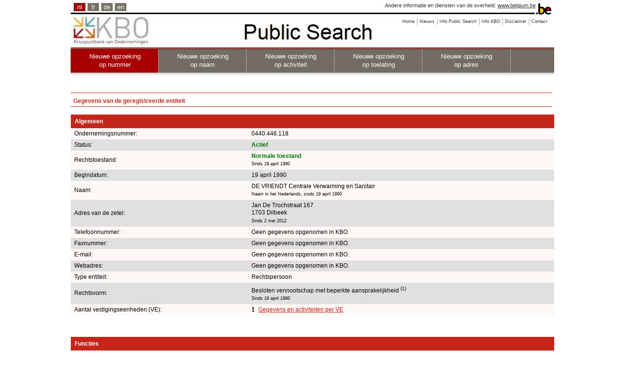

--- FILE ---
content_type: text/html;charset=utf-8
request_url: https://kbopub.economie.fgov.be/kbopub/zoeknummerform.html?nummer=440446118&actionLu=Zoek
body_size: 17387
content:
<!DOCTYPE html PUBLIC "-//W3C//DTD XHTML 1.0 Strict//EN" "http://www.w3.org/TR/xhtml1/DTD/xhtml1-strict.dtd">
<html xmlns="http://www.w3.org/1999/xhtml" lang="nl" xml:lang="nl"><head><title>Gegevens van de geregistreerde entiteit | KBO Public Search</title><meta content="IE=Edge" http-equiv="X-UA-Compatible"/><meta content="no-store" http-equiv="Cache-Control"/><meta content="no-cache" http-equiv="Pragma"/><meta content="0" http-equiv="Expires"/><meta content="text/html; charset=utf-8" http-equiv="content-type"/><meta content="text/javascript" http-equiv="Content-Script-Type"/><meta content="text/css" http-equiv="Content-Style-Type"/><meta content="noindex,nofollow" name="robots"/><link href="/kbopub/images/template/favicon.png" type="image/png" rel="icon"/><link title="default" href="/kbopub/styles/kbo-screen.css" type="text/css" rel="stylesheet"/><link href="/kbopub/styles/bg_nl.css" type="text/css" rel="stylesheet"/><link media="print" type="text/css" rel="stylesheet" href="/kbopub/styles/kbopubprint.css"/><link href="/kbopub/styles/subModal.css" type="text/css" rel="stylesheet"/><script type="text/javascript" src="/kbopub/scripts/common.js"></script><script type="text/javascript" src="/kbopub/scripts/subModal.js"></script></head><body onunload="" onload="" class="statistics statistics"><div class="allContainer" id="page"><div class="headerWrapper"><div id="blgm_belgiumHeader"><div class="blgm_wrapper"><ul id="blgm_languageSwitch"><li style="font-size: 14px;" class="blgm_active"><span class="blgm_lSwitch" title="Nederlands" lang="nl">nl</span></li><li style="font-size: 14px;" class="blgm_first"><a href="/kbopub/zoeknummerform.html?lang=fr&nummer=440446118&actionLu=Zoek" class="blgm_lSwitch" title="français">fr</a></li><li style="font-size: 14px;"><a href="/kbopub/zoeknummerform.html?lang=de&nummer=440446118&actionLu=Zoek" class="blgm_lSwitch" title="Deutsch">de</a></li><li style="font-size: 14px;"><a href="/kbopub/zoeknummerform.html?lang=en&nummer=440446118&actionLu=Zoek" class="blgm_lSwitch" title="English">en</a></li></ul><div id="blgm_beLink">
				Andere informatie en diensten van de overheid: <a href="http://www.belgium.be/nl" class="blgm_beLink" title="http://www.belgium.be/nl/">www.belgium.be</a></div><div id="blgm_beLogo"><img src="/kbopub/images/blgm_beLogo.gif" alt="Logo van de Belgische federale overheid"/></div></div></div><ul class="toolbar"><li><a href="/kbopub/zoeknummerform.html"><span>Home</span></a></li><li><a href="/kbopub/new.html" onclick="window.open(this.href); return false;"><span>Nieuws</span></a></li><li><a href="https://economie.fgov.be/nl/themas/ondernemingen/kruispuntbank-van/diensten-voor-iedereen/raadpleging-en-opzoeking-van/kruispuntbank-van" onclick="window.open(this.href); return false;"><span>Info Public Search</span></a></li><li><a href="https://economie.fgov.be/nl/themas/ondernemingen/kruispuntbank-van" onclick="window.open(this.href); return false;"><span>Info KBO</span></a></li><li><a href="/kbopub/disclaimer.html" onclick="window.open(this.href); return false;"><span>Disclaimer</span></a></li><li class="last"><a href="/kbopub/glossarium.html" onclick="window.open(this.href); return false;"><span>Contact</span></a></li></ul><div class="versions"><div class="version">&nbsp;</div></div><div class="topNavigations"><ul class="horizontalNav horizontal navFirstElt topNav"><li style="font-size: 12px;" class="active"><a href="/kbopub/zoeknummerform.html">Nieuwe opzoeking <br/>op nummer</a></li><li style="font-size: 12px;"><a href="/kbopub/zoeknaamfonetischform.html">Nieuwe opzoeking <br/>op naam</a></li><li style="font-size: 12px;"><a href="/kbopub/zoekactiviteitform.html">Nieuwe opzoeking <br/>op activiteit</a></li><li style="font-size: 12px;"><a href="/kbopub/zoektoelatingform.html">Nieuwe opzoeking <br/>op toelating</a></li><li class="last" style="font-size: 12px;"><a href="/kbopub/zoekadresform.html">Nieuwe opzoeking <br/>op adres</a></li></ul></div><img alt="shadow" src="/kbopub/images/shadow.jpg" height="20" width="990"/></div><div id="content"><div style="margin-bottom: 5px;" id="main">
	&nbsp;
	<h1>Gegevens van de geregistreerde entiteit</h1><div id="table"><table cellspacing="0" cellpadding="7" width="100%"><tr><td class="I" colspan="4"><h2>Algemeen</h2></td></tr><tr><td class="QL">Ondernemingsnummer:</td><td class="QL" colspan="3">0440.446.118
					</td></tr><tr><td class="RL">Status:</td><td class="RL" colspan="3"><strong><span class="pageactief">Actief</span></strong></td></tr><tr><td class="QL">Rechtstoestand:
						</td><td class="QL" colspan="3"><strong><span class="pageactief">Normale toestand</span></strong><br/><span class="upd">Sinds 19 april 1990</span><br/></td></tr><tr></tr><tr><td class="RL">Begindatum:</td><td class="RL" colspan="3">19 april 1990<br/></td></tr><tr><td class="QL">Naam:</td><td class="QL" colspan="3">DE VRIENDT Centrale Verwarming en Sanitair<br/><span class="upd">Naam in het Nederlands, sinds 19 april 1990</span><br/></td></tr><tr></tr><tr><td class="RL">Adres van de zetel:</td><td class="RL" colspan="3">
												Jan De Trochstraat&nbsp;167
											<br/>1703&nbsp;Dilbeek
									<span class="upd"><br/>Sinds 2 mei 2012</span></td></tr><tr><td class="QL">Telefoonnummer:
				</td><td class="QL" colspan="3">Geen gegevens opgenomen in KBO.</td></tr><tr><td class="RL">Faxnummer:
				</td><td class="RL" colspan="3">Geen gegevens opgenomen in KBO.</td></tr><tr><td class="QL">E-mail:
				</td><td class="QL" colspan="3">Geen gegevens opgenomen in KBO.</td></tr><tr><td class="RL">Webadres:
				</td><td class="RL" colspan="3">Geen gegevens opgenomen in KBO.</td></tr><tr><td class="QL">Type entiteit:
				</td><td class="QL" colspan="3">Rechtspersoon</td></tr><tr><td class="RL">Rechtsvorm:
						</td><td class="RL" colspan="3">
							Besloten vennootschap met beperkte aansprakelijkheid

							<sup>(1)</sup><br/><span class="upd">Sinds 19 april 1990</span></td></tr><tr><td class="QL">Aantal vestigingseenheden (VE):
				</td><td class="QL" colspan="2"><strong>1</strong>&nbsp;
							<a href="toonvestigingps.html?ondernemingsnummer=440446118" class="QL">Gegevens en activiteiten per VE</a><br/></td></tr><tr><td colspan="3">&nbsp;<br/>&nbsp;</td></tr><tr><td class="I" colspan="4"><h2>Functies</h2></td></tr><tr><td class="QL">Zaakvoerder
								<sup>(2)</sup></td><td class="QL">
										 De Vriendt ,&nbsp;  Joseph&nbsp;
									</td><td class="QL"><span class="upd">Sinds 4 mei 1990</span></td></tr><tr><td colspan="3">&nbsp;<br/>&nbsp;</td></tr><tr><td class="I" colspan="4"><h2>Ondernemersvaardigheden - ambulant - kermisuitbater </h2></td></tr><tr><td class="QL" colspan="3">Geen gegevens opgenomen in KBO.</td></tr><tr><td colspan="3">&nbsp;<br/>&nbsp;</td></tr><tr><td class="I" colspan="4"><h2>Hoedanigheden</h2></td></tr><tr><td class="QL" colspan="3">Onderworpen aan btw<br/><span class="upd">Sinds 1 juli 1990</span><br/></td></tr><tr><td class="RL" colspan="3">Inschrijvingsplichtige onderneming<br/><span class="upd">Sinds 1 november 2018</span><br/></td></tr><tr><td colspan="3">&nbsp;<br/>&nbsp;</td></tr><tr><td class="I" colspan="4"><h2>Toelatingen</h2></td></tr><tr><td class="QL" colspan="3">Geen gegevens opgenomen in KBO.</td></tr><tr><td colspan="3">&nbsp;<br/>&nbsp;</td></tr><tr><td class="I" colspan="3"><h2>Btw-activiteiten Nacebelcode versie 2025<sup>(3)</sup></h2></td></tr><tr><td class="QL" colspan="3">Btw
 2025&nbsp;
							<a href="naceToelichting.html?nace.code=43222&amp;nace.version=2025">43.222</a>
							&nbsp;-&nbsp;
							Installatie van verwarming, klimaatregeling, koeling en ventilatie  aangedreven door elektriciteit<br/><span class="upd">Sinds 1 januari 2025</span></td></tr><tr><td colspan="3">&nbsp;</td></tr><tr><td colspan="3"><span id="klikbtw2008"><a href ="#null"  onclick="return butBTW2008_onclick('toonbtw')">Toon de activiteiten NACE-BEL-codes versie 2008</a>.</span><span style="display: none" id="verbergbtw2008"><a href ="#null"  onclick="return butBTW2008_onclick('verbergbtw')">Verberg de activiteiten NACE-BEL-codes versie 2008</a>.
</span></td></tr><tr><td colspan="3">&nbsp;</td></tr><tr><td colspan="3"><span id="klikbtw"><a href ="#null"  onclick="return butBTW2003_onclick('toonbtw')">Toon de activiteiten NACE-BEL-codes versie 2003</a>.</span><span style="display: none" id="verbergbtw"><a href ="#null"  onclick="return butBTW2003_onclick('verbergbtw')">Verberg de activiteiten NACE-BEL-codes versie 2003</a>.
</span></td></tr></table><table style="display: none" id="toonbtw2008" cellspacing="0" cellpadding="7" width="100%"><tr><td colspan="3">&nbsp;<br/>&nbsp;</td></tr><tr><td class="I" colspan="3"><h2>Btw-activiteiten Nacebelcode versie 2008<sup>(4)</sup></h2></td></tr><tr><td class="QL" colspan="3">Btw
 2008&nbsp;
							43.222
							&nbsp;-&nbsp;
							Installatie van verwarming, klimaatregeling en ventilatie<br/><span class="upd">Sinds 1 januari 2008</span></td></tr></table><table style="display: none" id="toonbtw" cellspacing="0" cellpadding="7" width="100%"><tr><td class="I" colspan="3"><h2>Btw-activiteiten Nacebelcode versie 2003<sup>(5)</sup></h2></td></tr><tr><td class="QL" colspan="3">Btw
2003&nbsp;45.331&nbsp;-&nbsp;
							Installatie van verwarming, klimaatregeling en ventilatie<br/><span class="upd">Sinds 1 juli 1990</span></td></tr></table><table cellspacing="0" cellpadding="7" width="100%"><tr><td colspan="3">&nbsp;<br/>&nbsp;</td></tr><tr><td class="I" colspan="4"><h2>Financiële gegevens</h2></td></tr><tr><td class="QL">Jaarvergadering</td><td class="QL" colspan="3">
							mei
						</td></tr><tr><td class="RL">Einddatum boekjaar</td><td class="RL" colspan="3">
							31 december
						</td></tr><tr><td colspan="4">&nbsp;<br/>&nbsp;</td></tr><tr><td class="I" colspan="4"><h2>Linken tussen entiteiten</h2></td></tr><tr><td class="QL" colspan="3">Geen gegevens opgenomen in KBO.</td></tr><tr><td colspan="3">&nbsp;<br/>&nbsp;</td></tr><tr><td class="I" colspan="4"><h2>Externe links</h2></td></tr><tr><td>
								<a class="external" href="https://www.ejustice.just.fgov.be/cgi_tsv/list.pl?language=nl&btw=0440446118&page=1&view_numac=0440446118#SUM" onclick="window.open(this.href); return false;">Publicaties in het Belgisch Staatsblad</a>
							<br/>
									<a class="external" href="https://consult.cbso.nbb.be/consult-enterprise/0440446118" onclick="window.open(this.href); return false;">Publicaties van de jaarrekeningen bij de NBB</a>
								<br/>
								<a class="external" href="https://statuten.notaris.be/stapor_v1/enterprise/0440446118/statutes" onclick="window.open(this.href); return false;">Databank van statuten en vertegenwoordigingsbevoegdheden (notariële akten)</a>
							<br/><br/>
				<a class="external" href="https://www.checkinhoudingsplicht.be" onclick="window.open(this.href); return false;">Check inhoudingsplicht</a>
			<br/><br/>
				<a class="external" href="https://justban.just.fgov.be/nl" onclick="window.open(this.href); return false;">Centraal register van bestuursverboden -  aanmelden</a>
			<br/><br/></td></tr></table><div id="EndTable"/></div><div style="text-align: center;"><p><sup>(1)</sup>Overeenkomstig de wet van 23 maart 2019 tot invoering van het Wetboek van vennootschappen en verenigingen en houdende diverse bepalingen, moet de rechtsvorm "Besloten vennootschap met beperkte aansprakelijkheid", sinds 1 januari 2020, gelezen worden als "Besloten Vennootschap".

</p></div><div style="text-align: center;"><p><sup>(2)</sup>Overeenkomstig de wet van 23 maart 2019 tot invoering van het Wetboek van vennootschappen en verenigingen en houdende diverse bepalingen, moet de functie "Zaakvoerder", sinds 1 januari 2020 , gelezen worden als "Bestuurder".</p></div><div style="text-align: center;"><p><sup>(3)</sup>Activiteiten worden in de KBO ingeschreven met behulp van NACE-BEL-codes (Belgische nomenclatuur van activiteiten). Na een conversie van activiteiten met een NACE-BEL-code (versie 2008) naar NACE-BEL-codes (versie 2025) is de begindatum van activiteiten (versie 2025) 01/01/2025. Het betreft dus een louter administratieve conversie en geen wijziging van de activiteiten. De activiteiten van 2008 kunnen worden bekeken door op de link te klikken: "Toon de activiteiten NACE-BEL-code versie 2008".</p></div><div style="text-align: center;"><p><sup>(4)</sup>Activiteiten worden in de KBO ingeschreven met behulp van NACE-BEL-codes (Belgische nomenclatuur van activiteiten). Na een conversie van activiteiten met een NACE-BEL-code (versie 2003) naar NACE-BEL-codes (versie 2008) is de begindatum van activiteiten (versie 2008) 1/01/2008. Activiteiten met een NACE-BEL-code (versie 2008) werden vervolgens op 31/12/2024 stopgezet en automatisch omgezet naar NACE-BEL-codes (versie 2025). Het betreft dus louter administratieve conversies en geen wijziging van de activiteiten. De activiteiten van 2003 kunnen worden bekeken door op de link te klikken: "Toon de activiteiten NACE-BEL-codes versie 2003".</p></div><div style="text-align: center;"><p><sup>(5)</sup>Activiteiten worden in de KBO ingeschreven met behulp van NACE-BEL-codes (Belgische nomenclatuur van activiteiten). Activiteiten met een NACE-BEL-code (versie 2003) werden op 31/12/2007 stopgezet en automatisch omgezet naar NACE-BEL-codes (versie 2008) met als begindatum 01/01/2008. Het betreft dus een louter administratieve conversie en geen wijziging van de activiteiten.</p></div><br/><a id="up" href="#top">Naar boven</a> &nbsp;
	<a href="javascript:history.go(-1)">Terug</a><div id="underground"></div></div></div><div id="footer"><div id="logo_fod"><img alt="logo FOD Economie" src="images/eco_nl.jpg"/></div><div id="naam_fod">FOD Economie, KMO, Middenstand en Energie.</div><div id="last_update">Toestand in de KBO databank op 20/12/2025<div id="centerfootercontent">Versie: 18.0.2-5965d996-on-02_12_2025-at-08_08_59-02/12/2025</div></div></div></div>
<script src="/kbopub/scripts/prototype.js" type="text/javascript"></script>
<script type="text/javascript" src="/kbopub/dwr/engine.js"></script>
<script type="text/javascript" src="/kbopub/dwr/util.js"></script>
<script type='text/javascript' src='/kbopub/dwr/interface/EHealthService.js'></script>
<script type="text/javascript">
		//<![CDATA[
				function myUpdate(kbonr) {
					EHealthService
							.getEHealthAuthorizations(
									kbonr,
									function(data) {
										document.getElementById("spin").style.display = 'none';
										var html = ' ';
										if (data.length > 0) {
											for ( var i = 0; i < data.length; i++) {
												if (data[i].code == 'Error'
														&& (data[i].string == 'soap:NO_PERSON - no person is bound to this enterprise' || data[i].string == 'soap:MAZDA_FAULT - RESP03')) {
													html = html + ""
															+ '\n';
												} else if (data[i].code == 'Error') {
													html = "" + '\n';
												} else if (i == 0) {
													html = "  "
															+ '\n';
													html = html + '      '
															+ data[i].string + '\n';
												} else {
													html = html + '      '
															+ data[i].string + '\n';
												}
											}
										}
										document.getElementById("zoek").style.display = 'none';
										Element.update("demoReply", html);
										dwr.util.setValue("demoReply", html);
									});
				}

		function butEhlt_onclick(soort) {
			if (soort == 'favv') {
				document.getElementById("klik_FAVV").style.display = 'none';
				//document.getElementById("zoek").style.display='none';
				document.getElementById("spin").style.display = "";
			}
			if (soort == 'ehlt') {
				document.getElementById("klik_EHLT").style.display = 'none';
				//document.getElementById("zoek").style.display='none';
				document.getElementById("spin").style.display = "";
			}
		}
		function butFunct_onclick(soort) {
			if (soort == 'toon') {
				document.getElementById("klikfctie").style.display = 'none';
				document.getElementById("verbergfctie").style.display = "";
				document.getElementById("toonfctie").style.display = '';

			}
			if (soort == 'verberg') {
				document.getElementById("klikfctie").style.display = '';
				document.getElementById("verbergfctie").style.display = 'none';
				document.getElementById("toonfctie").style.display = 'none';
			}
		}
		function butBTW2003_onclick(soort) {
			if (soort == 'toonbtw') {
				document.getElementById("klikbtw").style.display = 'none';
				document.getElementById("verbergbtw").style.display = "";
				document.getElementById("toonbtw").style.display = '';

			}
			if (soort == 'verbergbtw') {
				document.getElementById("klikbtw").style.display = '';
				document.getElementById("verbergbtw").style.display = 'none';
				document.getElementById("toonbtw").style.display = 'none';
			}
		}

	function butBTW2008_onclick(soort) {
		if (soort == 'toonbtw') {
			document.getElementById("klikbtw2008").style.display='none';
			document.getElementById("verbergbtw2008").style.display = "";
			document.getElementById("toonbtw2008").style.display='';

		}
		if (soort == 'verbergbtw') {
			document.getElementById("klikbtw2008").style.display='';
			document.getElementById("verbergbtw2008").style.display='none';
			document.getElementById("toonbtw2008").style.display = 'none';
		}
	}
		//]]>
	</script></body></html>

--- FILE ---
content_type: text/css;charset=UTF-8
request_url: https://kbopub.economie.fgov.be/kbopub/styles/kbo-screen.css
body_size: 74702
content:
/* clearing */
	.stretch,
	.clear {
		clear:both;
		height:1px;
		margin:0;
		padding:0;
		font-size: 15px;
		line-height: 1px;
	}
	.clearfix:after {
		content: ".";
		display: block;
		height: 0;
		clear: both;
		visibility: hidden;
	}
	* html>body .clearfix {
		display: inline-block;
	}
	* html .clearfix {
		/* Hides from IE-mac \*/
		height: 1%;
		/* End hide from IE-mac */
	}
/* end clearing */


/* replace */
	.replace {
		display:block;

		background-repeat: no-repeat;
		background-position: left top;
		background-color:transparent;
	}
	/* tidy these up */
	.replace * {
		text-indent: -10000px;
		display:block;

		background-repeat: no-repeat;
		background-position: left top;
		background-color:transparent;
	}
	.replace a {
		text-indent:0;
	}
	.replace a span {
		text-indent:-10000px;
	}
/* end replace */


/* accessibility */
     span.accesskey {
     	text-decoration:none;
     }
     .accessibility {
     	position: absolute;
     	top: -999em;
     	left: -999em;
     }
/* end accessibility */
/* A CSS Framework by Mike Stenhouse of Content with Style */
/* TYPOGRAPHY */
	body {
		text-align: left;
		font-family: Verdana, Geneva, Arial, Helvetica, sans-serif;
		font-size: 76%;
        line-height: 1em;
		color: #333;
	}
	div {
		font-size: 1em;
	}
	img {
		border: 0;
	}
/* LINKS */
	a,
	a:link
	a:active {
		/*color: blue;*/
		color: #C22117;
		text-decoration: underline;
	}
	a:visited {
		/*color: purple;*/
		color: #C22117;
		background-color: transparent;
	}
	a:hover {
       /* color: white;*/
        color: #C22117;
        background-color: transparent;
		text-decoration: none;
	}
/* END LINKS */
/* HEADINGS */
	h1 {
		font-size: 2em;
		line-height: 1.5em;
		margin: 0 0 0.5em 0;
		padding: 0;
        color: black;
	}
	h2 {
		font-size: 1.5em;
        line-height: 1.5em;
		margin: 0 0 0.5em 0;
		padding: 0;
        color: black;
	}
	h3 {
		font-size: 1.3em;
		line-height: 1.3em;
		margin: 0 0 0.5em 0;
		padding:0;
        color: black;
	}
	h4 {
		font-size: 1.2em;
		line-height: 1.3em;
		margin: 0 0 0.25em 0;
		padding: 0;
        color: black;
	}
	h5 {
		font-size: 1.1em;
		line-height: 1.3em;
		margin: 0 0 0.25em 0;
		padding: 0;
        color: black;
	}
	h6 {
		font-size: 1em;
		line-height: 1.3em;
		margin: 0 0 0.25em 0;
		padding: 0.25em;
        color: black;
	}
/* END HEADINGS */
/* TEXT */
	p {
		font-size: 1em;
		margin: 0 0 1.5em 0;
		padding: 0;
		line-height:1.4em;
	}
	blockquote {
		border-left:10px solid #ddd;
		margin-left:10px;
	}
	pre {
		font-family: monospace;
		font-size: 1.0em;
	}
	strong, b {
		/*font-weight: bold;*/
	}
	em, i {
		font-style:italic;
	}
    code {
        font-family: "Courier New", Courier, monospace;
        font-size: 1em;
        white-space: pre;
    }
/* END TEXT */
/* LISTS */
    ul.glassList {
        list-style: url(../../images/aquadot.jpg) disc outside;
        vertical-align: top;
        line-height: 1.5em;
    }
    ul {
        line-height:1.4em;
		margin: 0 0 1.5em 0;
		padding: 0;
	}
	ul li {
		list-style-position:inside;
		list-style-type:none;
		margin: 0 0 0.25em 30px;
		padding: 0;
	}
	ol {
		font-size: 1.0em;
		line-height: 1.4em;
		margin: 0 0 1.5em 0;
		padding: 0;
	}
	ol li {
		font-size: 1.0em;
		margin: 0 0 0.25em 30px;
		padding: 0;
	}
	dl {
		margin: 0 0 1.5em 0;
		padding: 0;
		line-height: 1.4em;
	}
	dl dt {
		font-weight: bold;
		margin: 0.25em 0 0.25em 0;
		padding: 0;
	}
	dl dd {
		margin: 0 0 0 30px;
		padding: 0;
	}
/* END LISTS */
/* TABLE */
	table {
        font-size: 1em;
		margin: 0 0 0.75em 0;
        padding: 0;
	}
	table caption {
		font-weight: bold;
		margin: 0 0 0 0;
		padding: 0 0 1.5em 0;
	}
	th {
		font-weight: bold;
		text-align: left;
	}
	td {
		font-size: 1em;
	}
	td.nowrap {
		white-space: nowrap;
	}
/*********************************
           Project: CSS Table Galery
           Title: Like Adwords
           Author: Cleiton Francisco
           URL: http://www.cleiton.net/
           Country: Brazil
           Update: 2005-12-18
         *******************************/
            .table {
                border-collapse: collapse;
                border: 2px solid white;
                color: white;
                background: #C5261B;
                width: 100%;
            }
                .table caption {
                    padding: 0 0.6em 0.8em;
                    font-size: 1.3em;
                    font-weight: bold;
                    text-align: left;
                    color: #000;
                    background: transparent;
                }
                .table td, .table th {
                    border: 1px solid #e0e0e0;
                    padding: 0.5em;
                }
                .table thead th, .table th {
                    border: 1px solid #e0e0e0;
                    text-align: left;
                    font-size: 1em;
                    font-weight: bold;
                    background: #C5261B;
                }
                .table th a {
                    background: transparent;
                    color: #2763A5;
                }
                .table tfoot th, tfoot td {
                    border: 1px solid #e0e0e0;
                    text-align: left;
                    font-size: 1em;
                    background: #e8e8cf;
                }
                .table tfoot th {
                    font-weight: bold;
                }
                .table tbody td a {
                	font-size: 1em;
                    background: transparent;
                    text-decoration: underline;
                }
                .table tbody td a:hover {
                	font-size: 1em;
                    background: transparent;
                    text-decoration: underline;
                }
                .table tbody th a {
                	font-size: 1em;
                    background: transparent;
                    text-decoration: underline;
                    font-weight: bold;
                }
                .table tbody th, .table tbody td {
                    text-align: left;
                }
                .table tfoot td {
                    border: 1px solid #996;
                }
                /* Fixes for Tapestry (doesn't use thead/tbody) */
                #tableView .table th { padding: 0 !important }
                .table th table.tableHeaderTable td { border: 0 }
                .table .tableHeaderTable td a { text-decoration: none }
                .table th table.tableHeaderTable { width: 100%; height: 100%; margin: 0 !important }
    /* END TABLE */
    tablea {
        font-size: 1em;
		margin: 0 0 0.75em 0;
        padding: 0;
	}
		.tablea {
	                border-collapse: collapse;
	                border: 2px solid #DDDDDD;
	                color: black;
	                background: transparent;
	                width: 65%;
	            }
	tableb {
        font-size: 1em;
		margin: 0 0 0.75em 0;
        padding: 0;
	}
		.tableb {
	                border-collapse: separate;
	                border: 2px solid #DDDDDD;
	                color: black;
	                background: transparent;
	                width: 65%;
	            }
	tablez {
        font-size: 1em;
		margin: 0 0 0.75em 0;
        padding: 0;
	}
		.tablez {
	                border-collapse: collapse;
	                border: 2px solid white;
	                color: black;
	                background: transparent;
	                border-radius: 10px;
	                width: 65%;
	            }
	tableo {
        font-size: 1em;
		margin: 0 0 0.75em 0;
        padding: 0;
	}
		.tableo {
	                border-collapse: separate;
	                border: 1px solid #DDDDDD;
	                color: black;
	                text-align: left;
	                background: transparent;
	                border-radius: 10px;
	                width: 100%;
	            }
 	tablet {
        font-size: 1em;
		margin: 0 0 0.75em 0;
        padding: 0;
	}
		.tablet {
	                border-collapse: separate;
	                border: 1px solid #DDDDDD;
	                color: black;
	                background: transparent;
	                text-align: left;
	                width: 70%;
	                heigth: 80%;
	                border-radius: 0px 10px 10px 0px;
	               #heigth: 20%
	            }
	 tabled {
        font-size: 1em;
		margin: 0 0 0.75em 0;
        padding: 0;
	}
		.tabled  {
	                border-collapse: separate;
	               border: 1px solid #DDDDDD;
	                color: black;
	                background: transparent;
	                text-align: justify;
	                width: 30%;
	                heigth: 80%;
	                border-radius: 10px 0px 0px 10px;
	                #heigth: 20%
	            }
	tablekaart {
        font-size: 1em;
		margin: 0 0 0.75em 0;
        padding: 0;
	}
	tablekaart caption {
		font-weight: bold;
		margin: 0 0 0 0;
		padding: 0 0 1.5em 0;
	}
	th {
		font-weight: bold;
		text-align: left;
	}
	td {
		font-size: 1em;
	}
	td.nowrap {
		white-space: nowrap;
	}
          .tablekaart {
                border-collapse: collapse;
                border: 2px solid white;
                color: black;
                background: white;
                width: 20% 80%;
            }
                .tablekaart caption {
                    padding: 0 0.6em 0.8em;
                    font-size: 1.3em;
                    font-weight: bold;
                    text-align: left;
                    color: black;
                    background: transparent;
                }
                .tablekaart td, .tablekaart th {
                    border: 1px solid #e0e0e0;
                    padding: 0.5em;
                }
                .tablekaart thead th, .tablekaart th {
                    border: 1px solid #e0e0e0;
                    text-align: left;
                    font-size: 1em;
                    font-weight: bold;
                    background: white;
                }
                .tablekaart th a {
                    background: transparent;
                    color: black;
                }
                .tablekaart tfoot th, tfoot td {
                    border: 1px solid #e0e0e0;
                    text-align: left;
                    font-size: 1em;
                    background: white;
                }
                .tablekaart tfoot th {
                    font-weight: bold;
                }
                .tablekaart tbody td a {
                	font-size: 1em;
                    background: transparent;
                    text-decoration: underline;
                }
                .tablekaart tbody td a:hover {
                	font-size: 1em;
                    background: transparent;
                    text-decoration: underline;
                }
                .tablekaart tbody th a {
                	font-size: 1em;
                    background: transparent;
                    text-decoration: underline;
                    font-weight: bold;
                }
                .tablekaart tbody th, .tablekaart tbody td {
                    text-align: left;
                }
                .tablekaart tfoot td {
                    border: 1px solid #996;
                }
/* END TYPOGRAPHY */
/* A CSS Framework by Mike Stenhouse of Content with Style */
/* NAV BAR AT THE TOP AND TWO COLUMNS OF CONTENT */
    div#content {
        position: relative;
        width: 701px;
        margin: 0 auto 20px auto;
        padding: 0;
        text-align: left;
    }
    div#main {
        float: left;
        display: inline;
    }
    div#sub {
        float: right;
        width: 200px;
        display: inline;
    }
    div#local {
        display: none;
    }
    div#nav {
        position: absolute;
        top: -15px;
        left: 0;
        width: 100%;
        text-align: left;
    }
/* END CONTENT */
/* A CSS Framework by Mike Stenhouse of Content with Style */
/* SITE SPECIFIC LAYOUT */
    body {
        margin: 0;
        padding: 0;
        background: white;
        text-align: center;
    }
    div#page {
        width: 1024px;
        margin:  0 auto;
        padding: 0;
        background: white;
        text-align: center;
    }
    /* HEADER */
        div#header {
            text-align: left;
        }
        div#branding {
            float: left;
            width: 60%;
            margin: 0;
            padding: 0px 0 0px 0px;
            text-align: left;
        }
        div#search {
            float: right;
            width: 49%;
            margin: 0;
            padding: 16px 20px 0 0;
            text-align: right;
        }
    /* END HEADER */
    /* CONTENT */
        div#content {
        }
        /* MAIN */
            div#main {
            }
        /* END MAIN */
        /* SUB */
            div#sub {
            }
        /* END SUB */
    /* END CONTENT */
/* END LAYOUT */
/**************** body and tag styles ****************/
body {
	margin-top: 0;
	margin-bottom: 30px;
}
div#page {
	margin: 0 auto;
	font-family: Verdana, Arial, Helvetica, sans-serif;
	font-size: 11px;
	line-height: 1.4em;
	color: #666666;
	background-color: #FFFFFF;
	padding-bottom: 10px;
	width: 990px;
}
div#content {
	width: 100%;
	margin: 0 auto;
	font-family: Verdana, Arial, Helvetica, sans-serif;
	font-size: 11px;
	color: #666666;
	background-color: #FFFFFF;
	padding-top: 0px;
}
div#header h1 {
	font-family: "Trebuchet MS", Arial, Helvetica, sans-serif;
	font-weight: normal;
	font-size: 32px;
	color: #6DA6E2;
	margin-bottom: 16px;
	background-color: #FFFFFF;
}
div#header p {
	margin-bottom: 2px;
}
div#main h1,div#main h2,div#main h3 {
	color: #C5261B;
	font-size: 12px;
	font-family: Verdana, Arial, Helvetica, sans-serif;
	background-color: #FFFFFF;
	font-weight: bold;
}
div#const1 h1 {
	color: #C5261B;
	font-size: 12px;
	font-family: Verdana, Arial, Helvetica, sans-serif;
	background-color: #FFFFFF;
	font-weight: bold;
	width: 50%;
}
div#const2 h1 {
	color: #C5261B;
	font-size: 12px;
	font-family: Verdana, Arial, Helvetica, sans-serif;
	background-color: #FFFFFF;
	font-weight: bold;
	width: 50%;
}
div#main h3 {
	font-size: 14px;
}
/*
form#zoekactiviteitCommand  h3 {
	font-size: 18px;
}*/
a,a:visited {
	/*color: #6DA6E2;*/
	color: #C22117;
	background-color: transparent;
	text-decoration: none;
	font-weight: inherit;
}
a:hover {
	background-color: transparent;
	color: inherit;
	font-weight: inherit;
	text-decoration: underline;
}
/**************** images styles ****************/
a img {
	border: none;
}
img.left,img.center,img.right {
	padding: 4px;
	border: 1px solid #a0a0a0;
}
img.left {
	float: left;
	margin: 0 12px 5px 0;
}
img.center {
	display: block;
	margin: 0 auto 5px auto;
}
img.right {
	float: right;
	margin: 0 0 5px 12px;
}
/**************** form styles ****************/
.button,button {
	padding: 2px;
	background-color: #C5261B;
	color: #FFFFFF;
	border: 1px solid #2763A5;
	font-size: 11px;
}
div#main form p {
	border-bottom: 0;
	padding-bottom: 0;
}
/**************** header styles ****************/
div#header {
	border: 0;
	padding-left: 10px;
	padding-right: 10px;
	padding-bottom: 20px;
	width: 1024px;
}
div#header div#branding {
	float: right;
	width: 1024px;
	margin-top: -60px;
	padding: 0;
}
#pic {
	width: 200px;
	margin-top: 40px;
	margin-left: 10px;
}
#pic1 {
	width: 500px;
	margin-top: 0px;
	margin-left: 10px;
}
#taal {
	margin-right: 10px;
}
div#header p {
	margin-top: -20px;
	margin-left: 30px;
	color: #999999;
}
/**************** menu styles ****************/
div#nav {
	float: left;
	width: 750px;
	font-size: 93%;
	padding-bottom: 1px;
	border-bottom: 4px solid #C5261B;
	line-height: normal;
}
div#nav ul {
	margin: 0;
	padding: 0 10px 0 30px;
	list-style: none;
}

div#nav li {
	display: inline;
	margin: 0;
	padding: 0;
}

div#nav a {
	float: left;
	background: url( images/tableft10.gif ) no-repeat left top;
	margin: 0;
	padding: 0 0 0 4px;
	text-decoration: none;
}

div#nav a span {
	float: left;
	display: block;
	background: url( images/tabright10.gif ) no-repeat right top;
	padding: 3px 15px 3px 6px;
	color: #C5261B;
}

/**************** content styles ****************/
div#main {
	padding-left: 0px;
	padding-right: 10px;
	padding-top: 2px;
	width: 990px;
}

div.kaart table.m2 {
	left: 200px;
	position: relative;
	top: 10px;
}

h2.m2 {
	text-align: center;
}

div#main p {
	line-height: 1.6em;
	padding-bottom: 10px;
	border-bottom: 1px solid #DDDDDD;
}

div#main form#searchCommand {
	width: 550px;
	padding-left: 30px;
}

div#main form#zoekwoordenCommand {
	width: 650px;
	padding-left: 30px;
}
/*
div#main form#zoekactiviteitCommand {
	width: 650px;
	padding-left: 30px;
}
*/

div#main form#zoekvestigingCommand {
	width: 650px;
	padding-left: 30px;
}
div#bericht {
	border: 1px solid #DDDDDD;
	padding: 5px;
	text-align: center;
	background: #FFFFCC none repeat scroll 0%;
	margin-left: 0px;
	border-radius: 6px;
	clear: right;
}
div#bericht1 {
	border: 1px solid #DDDDDD;
	padding: 5px;
	text-align: center;
	background: #FFFFCC none repeat scroll 0%;
	margin-left: 0px;
	border-radius: 6px;
	clear: right;
}
/**************** sidebar styles ****************/
div#sub {
	width: 275px;
	margin-top: 15px !important;
	padding: 0px 0px 0px 0px;
	float: right;
	border: 0px solid #DDDDDD;
	text-align: left;
}
table#subd {
	border: 1px solid #DDDDDD !important;
	border-radius: 4em;
	padding: 0px 3px;
}
table#subtot {
	border: 1px solid #DDDDDD !important;
	width: 275px;
}
div#sub h3 {
	font-family: Arial, Helvetica, sans-serif;
	font-size: 16px;
	color: #666666;
	text-decoration: underline;
	padding-top: 5px;
	padding-bottom: 5px;
	padding-left: 10px;
	padding-top: 5px;
}
div#sub p {
	line-height: 1.5em;
	padding: 0px 5px 10px 10px;
	font-size: 1em;
	margin: 0pt;
	color: #666666;
	font-family: Verdana, Arial, Helvetica, sans-serif;
	text-align: left;
	/*border-bottom: 1px solid #DDDDDD;*/
}
div#sub p#last {
	border: none !important;
	margin-bottom: 0px;
}

div#mainmenu {
	clear: both;
	background-color: #5A5856;
	color: white;
	height: 20px;
	padding-bottom: 2px;
	padding-top: 2px;
	vertical-align: top;
	width: 100%;
}
div#mainmenu a {
	color: white;
	background-color: #5A5856;
	font-size: 11px;
	font-weight: bold;
}
a.doelstelling {
	color: #666666;
	text-decoration: underline;
	font-size: inherit;
	font-weight: normal;
}
a.doelstelling:link {
	color: #666666;
	text-decoration: underline;
	font-size: inherit;
	font-weight: normal;
}
a.doelstelling:visited {
	color: #666666;
	text-decoration: underline;
}
a.doelstelling:hover {
	color: #666666;
	text-decoration: none;
}
a.doelstelling:active {
	color: #FF0000;
}
a.doelstelling:focus {
	color: #FF0000;
}
a.hoofding {
	color: white;
	text-decoration: underline;
	font-size: inherit;
	font-weight: bold;
}
a.hoofding:link {
	color: white;
	text-decoration: underline;
	font-size: inherit;
	font-weight: bold;
}
a.hoofding:visited {
	color: white;
	text-decoration: underline;
}
a.hoofding:hover {
	color: white;
	text-decoration: none;
}
a.hoofding:active {
	color: white;
}
a.hoofding:focus {
	color: white;
}
a.external {
	background: transparent url(../images/external.gif) no-repeat
		right center;
	padding-right: 20px;
}
a.external:link {
	color: #C5261B;
	/*text-decoration: green;*/
	background: transparent url(../images/external.gif) no-repeat
		right center;
	padding-right: 20px;
}
a.external:visited {
	color: #C5261B;
	background: transparent url(../images/external.gif) no-repeat
		right center;
	padding-right: 20px;
}
a.external:hover {
	color: #C5261B;
	background: transparent url(../images/external.gif) no-repeat
		right center;
	padding-right: 20px;
}
a.external:active {
	color: #C5261B;
	background: transparent url(../images/external.gif) no-repeat
		right center;
	padding-right: 20px;
}
a.external:focus {
	color: #C5261B;
	background: transparent url(../images/external.gif) no-repeat
		right center;
	padding-right: 20px;
}
img.edit {
	background-color: transparent;
	float: right;
}
/* The main calendar widget.  DIV containing a table. */
div.calendar { position: relative; }
.calendar, .calendar table {
  border: 1px solid #C5261B;
  font-size: 11px;
  color: #C5261B;
  cursor: default;
  background: white;
  font-family: tahoma,verdana,sans-serif;
}
/* Header part -- contains navigation buttons and day names. */
.calendar .button { /* "<<", "<", ">", ">>" buttons have this class */
  text-align: center;    /* They are the navigation buttons */
  padding: 2px;          /* Make the buttons seem like they're pressing */
  background: white;
  color: #C5261B;
  font-size: 90%;
}
.calendar .nav {
  background: white url(images/menuarrow.gif) no-repeat 100% 100%;
}
.calendar thead .title { /* This holds the current "month, year" */
  font-weight: bold;      /* Pressing it will take you to the current date */
  text-align: center;
  padding: 2px;
  background:#C5261B;
  color: white;
}
.calendar thead .headrow { /* Row <TR> containing navigation buttons */
}
.calendar thead .name { /* Cells <TD> containing the day names */
  border-bottom: 1px solid #C5261B;
  padding: 2px;
  text-align: center;
  color: white;
  background: #C5261B;
}
.calendar thead .weekend { /* How a weekend day name shows in header */
  color: #C5261B;
}
.calendar thead .hilite { /* How do the buttons in header appear when hover */
  background-color:#C5261B;
  color: white;
  border: 1px solid #C5261B;
  padding: 1px;
}
.calendar thead .active { /* Active (pressed) buttons in header */
  background-color: #C5261B;
  color:white;
  padding: 2px 0px 0px 2px;
}
.calendar thead .daynames { /* Row <TR> containing the day names */
  background: white;
}
/* The body part -- contains all the days in month. */
.calendar tbody .day { /* Cells <TD> containing month days dates */
  width: 2em;
  color: #C5261B;
  text-align: right;
  padding: 2px 4px 2px 2px;
}
.calendar tbody .day.othermonth {
  font-size: 80%;
  color: #C5261B;
}
.calendar tbody .day.othermonth.oweekend {
  color: red;
}
.calendar table .wn {
  padding: 2px 3px 2px 2px;
  border-right: 1px solid #8a8;
  background: #C5261B;
  color:white;
}
.calendar tbody .rowhilite td {
  background: #C5261B;
  color:white;
}
.calendar tbody .rowhilite td.wn {
  background: #C5261B;
  color:white;
}
.calendar tbody td.hilite { /* Hovered cells <TD> */
  background:#C5261B;
  color:white;
  padding: 1px 3px 1px 1px;
  border: 1px solid #C5261B;
}
.calendar tbody td.active { /* Active (pressed) cells <TD> */
  background: #C5261B;
  color: white;
  padding: 2px 2px 0px 2px;
}
.calendar tbody td.selected { /* Cell showing today date */
  font-weight: bold;
  border: 1px solid #000;
  padding: 1px 3px 1px 1px;
  background: #C5261B;
  color: white;
}
.calendar tbody td.weekend { /* Cells showing weekend days */
  color: #C5261B;
}
.calendar tbody td.weekend.selected { /* Cells showing weekend days */
  color: white;
  background:#C5261B;
}
.calendar tbody td.weekend.hilite { /* Cells showing weekend days */
  color: white;
  background:#C5261B;
}
.calendar tbody td.today { font-weight: bold; color: black; }
.calendar tbody .disabled { color: black; }
.calendar tbody .emptycell { /* Empty cells (the best is to hide them) */
  visibility: hidden;
}
.calendar tbody .emptyrow { /* Empty row (some months need less than 6 rows) */
  display: none;
}
/* The footer part -- status bar and "Close" button */
.calendar tfoot .footrow { /* The <TR> in footer (only one right now) */
  text-align: center;
  background: #C5261B;
  color: white;
}
.calendar tfoot .ttip { /* Tooltip (status bar) cell <TD> */
  padding: 2px;
  background: #C5261B;
  color: white;
}
.calendar tfoot .hilite { /* Hover style for buttons in footer */
  background: #C5261B;
  border: 1px solid #C5261B;
  color: white;
  padding: 1px;
}
.calendar tfoot .active { /* Active (pressed) style for buttons in footer */
  background:#C5261B;
  color:white;
  padding: 2px 0px 0px 2px;
}
/* Combo boxes (menus that display months/years for direct selection) */
.calendar .combo {
  position: absolute;
  display: none;
  top: 0px;
  left: 0px;
  width: 4em;
  cursor: default;
  border: 1px solid #565;
  background: white;
  color: #C5261B;
  font-size: 90%;
  z-index: 100;
}
.calendar .combo .label,
.calendar .combo .label-IEfix {
  text-align: center;
  padding: 1px;
}
.calendar .combo .label-IEfix {
  width: 4em;
}
.calendar .combo .hilite {
  background: #C5261B;
  color:white;
}
.calendar .combo .active {
  border-top: 1px solid #6a4;
  border-bottom: 1px solid #6a4;
  background: #efe;
  font-weight: bold;
}
.calendar td.time {
  border-top: 1px solid #8a8;
  padding: 1px 0px;
  text-align: center;
  background-color: #dfb;
}
.calendar td.time .hour,
.calendar td.time .minute,
.calendar td.time .ampm {
  padding: 0px 3px 0px 4px;
  border: 1px solid #898;
  font-weight: bold;
  background-color: #fff;
}
.calendar td.time .ampm {
  text-align: center;
}
.calendar td.time .colon {
  padding: 0px 2px 0px 3px;
  font-weight: bold;
}
.calendar td.time span.hilite {
  border-color: #000;
  background-color: #686;
  color: #fff;
}
.calendar td.time span.active {
  border-color: #f00;
  background-color: #000;
  color: #0f0;
}
div.exportlinks {
    margin: -5px 0 10px 5px;
    padding: 2px 4px 2px 0;
    width: 100%;
}

div.exportlinks span {
    background-repeat: no-repeat;
}

span.export {
    cursor: pointer;
    display: inline-block;
    padding: 0 4px 1px 0;
}

span.pagebanner {
    display: block;
    margin: 10px 0 10px 0;
    padding: 2px 4px 5px 0;
}

span.pagebanner a:hover{
	color:black;
}
span.pageactief{
	color:#007400;
}
span.pagebekend{
	color:#FF731E;
}
span.pagenietactief{
	color:#ca0000;
}
span.pagelinks {
    display: block;
    font-size: .95em;
    margin-bottom: 5px;
    margin-top: -32px;
    padding: 2px 0 2px 0;
    text-align: right;
    width: 100%;
}
span.pagelinks a{
	color: #C5261B;
	text-decoration: underline;
}
span.pagelinks a:hover{
	color: black;
	text-decoration: none;
}
span.pagelinks a:visited{
	color: #C5261B;
	text-decoration: underline;
}
th.sorted a, th.sortable a {
    background-position: right;
    display: block;
}
.table th.sortable.order1 a {
    background-image: url(../images/up-16.png) !important;
}
.table th.sortable.order2 a {
    background-image: url(../images/down-16.png) !important;
}
.table th.sorted {
    background-color: background: #C5261B;
    color: white;
}
table.sortable thead {
    background-color:#eee;
    color:#666666;
    font-weight: bold;
    cursor: default;
}
.table th.sorted a {
    background-position: right;
    background-repeat: no-repeat;
    display: block;
    color: white;
    text-decoration:none;
}
.table th.sortable a {
    background-position: right;
    background-repeat: no-repeat;
	 background-image: url(../images/notsorted0.png) !important;
	 background-image: right;
    display: block;
    color: white;
    text-decoration:none;
}
.table tr.even {
    background: #e0e0e0;
    border-top: 1px solid #c0c0c0;
    color: #000000;
}
.table tr.even a {
    background: #e0e0e0;
}
.table tr.odd {
    background: #fdf7f6;
    border-top: 1px solid #c0c0c0;
    color: #000000;
}
/* highlight .table row onmouseover */
/*.table tr.over, .table tr:hover {
    border-bottom: 1px solid #C0C0C0;
    border-top: 1px solid #C0C0C0;
    color: #000000;
    cursor: pointer;
}*/
/* A CSS Framework by Mike Stenhouse of Content with Style */
	/* FORM ELEMENTS */
	/* From http://www.wufoo.com/css/global/dynamic.css */
	/* ----- CLASSIC WUFOO FORM ----- */
form ul {
	position: relative;
	list-style: none;
	width: 35%;
	padding: 0;
}
form li {
	line-height: 2em;
	margin: 0;
	padding: 1px 1px 6px 5px;
}
form li.focused {
	background-color: #fff7c0 !important;
}
form li p {
	font-size: 9px;
	line-height: 13px;
	color: #444;
}
form[id] li {
	display: block;
}
form[id] ul.glassList li {
	display: list-item;
}
form li div {
	display: inline-block;
}
form li div.group {
	display: block !important;
	background-color: #f7f7f7;
	padding: 10px;
	width: 355px;
}
form li div.group p,form div.group p label {
	text-align: left;
}
form li div.group input.large,form li div.group textarea.large,form li fieldset
	{
	width: 339px;
}
form[id] li div {
	display: inline;
}
form .left {
	float: left !important;
	margin: 0;
}
form .right {
	float: right !important;
	margin: 0;
}
form .clear {
	clear: both;
}
form li div {
	margin-bottom: 0;
}
form li div p {
	margin: 0 0 5px 0;
}
form div.left {
	margin-right: 2px !important;
}
form div.left[class] {
	margin-right: 4px !important;
}
form div.left img {
	margin: 0 0 -2px 0;
}
/* ----- INFO ----- */
form h2 {
	font-size: 1.8em;
	clear: left;
}
form .info {
	display: inline-block;
	margin: 0 0 4px 0;
	padding: 0 0 4px 0;
	border-bottom: 1px dotted #ccc !important;
	text-align: left;
}
form .info[class] {
	display: block;
}
form .info p {
	font-size: 1em;
	line-height: 1.3em;
	margin: 0 0 8px 0;
}
/* ----- SECTIONS ----- */
form .section {
	display: inline-block;
	border-top: 1px dotted #ccc !important;
	margin-top: 15px !important;
	padding-top: 12px !important;
	padding-bottom: 0 !important;
}
form .section[class] {
	display: block;
}
form .first {
	border-top: none !important;
	margin-top: 0 !important;
	padding-top: 1px !important;
}
form .section h3 {
	font-size: 1.25em;
}
form .section p {
	font-size: 11px;
	line-height: 13px;
}
/* ----- FIELDS AND LABELS ----- */
label.desc {
	margin: 4px 0 3px 0;
	border: 0;
	color: #444;
	font-size: 1em;
	line-height: 1.3em;
	display: block;
	font-weight: bold;
}
form th {
	text-align: right;
	padding-right: 3px;
}
p label {
	font-weight: normal;
}
input.text,input.number,input.url,input.email,input.password,input.file,textarea.textarea,select.select
	{
	font-size: 1.2em;
	border-top: 1px solid #7c7c7c;
	border-left: 1px solid #c3c3c3;
	border-right: 1px solid #c3c3c3;
	border-bottom: 1px solid #ddd;
	background: #fff url(../images/fieldbg.gif) repeat-x top;
	color: #333;
}
input.text:hover {
	background-color: #ffd
}
input.text,input.number,input.url,input.email,input.password,input.file
	{
	padding: 2px;
}
input.currency {
	text-align: right;
}
input.checkbox,input.radio {
	display: block;
	line-height: 1.4em;
	margin: 8px 0 0 3px;
	width: 13px;
	height: 13px;
}
input.focus,textarea.focus {
	background: #ffd;
	color: #000;
}
label.choice {
	display: block;
	line-height: 1.4em;
	margin: -19px 0 0 25px;
	padding: 4px 0 5px 0;
	color: #444;
	width: 80%;
	font-size: 1.05em;
}
textarea.textarea {
	font-size: 1.1em;
	font-family: Tahoma, "Lucida Grande", "Trebuchet MS", Verdana,
		sans-serif;
	margin-bottom: 1px;
}
textarea.textarea[class] {
	font-family: "Lucida Grande", Tahoma, "Trebuchet MS", Verdana,
		sans-serif;
}
select.select {
	padding: 1px 0 0 0;
	margin: 1px 0 3px 0;
}
select.select[class] {
	margin: 0;
	padding: 1px 0 1px 0;
}
/* ----- SIZES ----- */
form .small {
	width: 70px;
}
form .medium {
	width: 170px;
}
form .large,form textarea.textarea {
	width: 349px;
}
form .tags {
	width: 320px;
}
form textarea.small {
	height: 5.5em;
}
form textarea.medium {
	height: 10em;
}
form textarea.large {
	height: 20em;
}
/* ----- ERRORS ----- */
form li.error {
	background-color: #FFDFDF;
	margin: 3px 0 !important;
}
input.error,textarea.error {
	border: 1px solid #EF5959;
	border-left: 1px solid #FF8F8F;
	border-top: 1px solid #FF8F8F;
	background: #fff;
}
p.error,li.error label.desc {
	color: red !important;
}
p.error {
	font-size: 9px !important;
	margin: 1px 0;
}
/* ----- REQUIRED ----- */
.req {
	font-size: 1em !important;
	color: #f90;
	font-weight: bold;
}
/* ----- Fieldsets ----- */
fieldset {
	margin: 0 0 12px 0;
	padding: 10px 10px 5px 10px;
	color: #444;
}
fieldset.odd {
	background: #eee
}
fieldset.odd legend {
	background: #eee;
}
/* Firefox and others, don't apply to IE or it will put a border under each input element */
li>fieldset,form>fieldset {
	border: 1px solid silver
}
fieldset.radio {
	border: 0px solid silver
}
fieldset.choices {
	padding: 10px 5px 10px 10px;
}
fieldset.fieldset {
	padding: 0 0 10px 0;
}
legend {
	font-weight: bold;
	margin: 0 0 0 0;
	color: #444;
	padding: 0 5px;
	/*border-top: 1px solid silver;
	border-right: 1px solid silver;
	border-left: 1px solid silver*/
}
#formProperties[id] legend,.choices[class] legend {
	margin: 0 0 0 -5px;
}
.fieldset legend {
	margin: 0;
}

.fieldset[class] legend {
	margin: 0 0 0 5px;
}

#formProperties fieldset div {
	margin-bottom: 7px;
}

fieldset div .number {
	margin: 7px 15px 0 0;
}

fieldset p {
	margin: 10px;
}

/* ----- Choices ----- */
.choices input {
	width: 200px;
	margin-right: 3px;
}

.choices ol {
	margin: 10px 0 0 0;
}

.choices[class] ol {
	margin: 0 !important;
}

.choices img {
	margin: 0 0 1px 0;
}

fieldset ol li {
	display: list-item !important;
	margin: 0 5px 2px 3px !important;
	padding: 0 !important;
	list-style: inside decimal;
}
/* END FORM ELEMENTS */
button,.button {
	text-align: center;
	padding-left: 4px;
	padding-right: 4px;
}
#keuzeform {
	width: 20%;
	height: 20%;
}
/* This is the style for the informational messages presented to the user */
.error, .message, .error{
    background: #ffffcc;
    border: 1px solid #000;
    color: #000000;
    font-family: Arial, Helvetica, sans-serif;
    font-weight: normal;
    margin: 10px auto;
    padding: 3px;
    text-align: left;
    vertical-align: bottom;
    display: inline-block;
}
/* use a different color for the errors */
.error {
    border: 2px solid red;
}
input.error {
    margin: 0;
    background: #ffd;
}
/* IE fix, followed by the rest of the world fix */
li.error {
    padding: 3px !important;
}
ul>li.error {
    padding: 0 !important;
}
div.message p, div.message p {
    margin-bottom: 0;
}
img.validationWarning, div.error img.icon, div.message img.icon, li.error img.icon {
    border: 0 !important;
    width: 14px;
    height: 13px;
    vertical-align: middle;
    margin-left: 3px;
    background: transparent !important;
    /* important added because some themes define div#main img */
}
div.message a {
    background: transparent;
    color: #0000FF;
}
div.message a:visited {
    background: transparent;
    color: #0000FF;
}
div.message a:hover {
    background: transparent;
    color: #008000;
}
div.message a:active {
    text-decoration: underline overline;
}
div.message img.icon {
    vertical-align: middle;
}
span.fieldError, .errorMessage {
    color: red;
    font-size: .95em;
    font-weight: bold;
    display: block;
}
/* Wicket wraps a <ul> and <li> around fieldErrors */
/* reduce the padding and margin and move to right */
span.fieldError ul, span.fieldError li {
    padding: 0;
    margin: 0;
    position: absolute;
    left: 140px;
    margin-top: -10px;
}
/* Wicket does something similar for feedback panel */
span.message ul {
    padding: 0;
    margin: 0;
    list-style: none;
}
span.message li {
    margin: 0 0 0 5px;
}
/* Tapestry-specific messages: http://tapestry.apache.org/tapestry4.1/usersguide/clientside-validation.html */
.fieldMissing {
    background: #FFCA7A !important;
}
.fieldInvalid {
    background: #FF887A !important;
    font-weight: bold;
}
.alertDialog {
    width: 30em;
    border: 2px solid red;
    padding: 2em;
    text-align: left;
    background: #fff;
    /*-moz-border-radius: 10px;*/
}
.alertContent .alertButton {
    float: right;
    position: relative;
    bottom: .75em;
}
.missingList, .invalidList {
    padding-bottom: 1em;
    padding-top: 0.2em;
    padding-left: 0.1em;
    padding-right: 0.2em;
    margin: 0;
}
.missingList {
    border-top: 4px solid #FFCA7A;
}
.invalidList {
    border-top: 4px solid #FF887A;
}
.missingList li, .invalidList li {
    list-style: none;
    line-height: 1.2;
}
/* Body style */
body {
	font-family: Verdana, Arial, Helvetica, sans-serif;
	font-size: 10px;
	color: #333366;
	background-color: #FFFFFF;
	margin: 0px;
	padding: 0px;
}
P {
	color: #000000;
	font-family: Verdana, Arial, Helvetica, sans-serif;
	font-size: 12px;
	font-style: normal;
	font-weight: normal;
	text-align: left;
	padding-right: 100px;
	padding-bottom: 2px;
	padding-left: 100px;
	padding-top: 0px;
	margin: 0px;
}
.Z {
	color: #224466;
	font-family: Verdana, Arial, Helvetica, sans-serif;
	font-size: 14px;
	font-style: normal;
	margin: 1px;
	padding-bottom: 1px;
	padding-left: 4px;
	padding-right: 4px;
	padding-top: 1px;
	text-align: left;
	text-decoration: none;
}
.D {
	background-color: #eeeeee;
	color: #333333;
	font-family: Verdana, Arial, Helvetica, sans-serif;
	font-size: 12px;
	font-style: normal;
	margin: 1px;
	padding-bottom: 1px;
	padding-left: 4px;
	padding-right: 4px;
	padding-top: 1px;
	text-decoration: none;
}
.H {
	background-color: #C5261B;
	color: #ffffff;
	font-family: Verdana, Arial, Helvetica, sans-serif;
	/*font-size: normal;*/
	margin: 1px;
	padding-bottom: 4px;
	padding-top: 4px;
	text-align: center;
	text-decoration: none;
}
.R {
	background-color: #c0c0c0;
	color: #ffffff;
	font-family: verdana, Arial, Helvetica, sans-serif;
	font-size: 12px;
	font-style: normal;
	font-weight: bold;
	margin: 1px;
	padding-bottom: 4px;
	padding-top: 4px;
	text-align: center;
	text-decoration: none;
}
.RL { /* donkere rij in de fiche */
	background-color: #e0e0e0;
	color: #000000;
	font-family: Arial, Helvetica, sans-serif, Verdana;
	font-size: 12px;
	font-style: normal;
	margin: 1px;
	padding-bottom: 4px;
	padding-top: 4px;
	text-align: left;
	text-decoration: none;
	/*width: 35%;*/
}
.QL { /* lichtere rij in de fiche */
	background-color: #fdf7f6;
	color: #000000;
	font-family: Arial, Helvetica, sans-serif, Verdana;
	font-size: 12px;
	font-style: normal;
	margin: 1px;
	padding-bottom: 4px;
	padding-top: 4px;
	text-align: left;
	text-decoration: none;
	/*width: 35%;*/
}
.I { /*Hoofdingen in de fiche */
	background-color: #C5261B;
	color: #ffffff;
	font-family: Verdana, Arial, Helvetica, sans-serif;
	font-size: 12px;
	font-weight: bold;
	margin: 1px;
	padding-bottom: 4px;
	padding-top: 4px;
	text-align: left;
	text-decoration: none;
}

#table .I h2{ /*Hoofdingen in de fiche */
	background-color: #C5261B;
	color: #ffffff;
	margin: 1px;
}
H1 {
	background-color: #333333;
	color: #ffffff;
	font-family: verdana, Arial, Helvetica, sans-serif;
	font-size: 14px;
	font-style: normal;
	font-weight: bold;
	padding-bottom: 2px;
	padding-top: 7px;
	padding-left: 5px;
	margin-right: 5px;
	/*margin-left: 0px;
	 margin-top: 15px;
	margin-bottom: 25px;*/
	border-top-width: 1px;
	border-bottom-width: 1px;
	border-top-style: solid;
	border-bottom-style: solid;
	border-top-color: #C5261B;
	border-bottom-color: #C5261B;
	width: auto;
}
.taal {
	color: #C5261B;
	background-color: #ffffff;
	text-align: right;
}
.taal:hover {
	color: black;
}
.taal:visited {
	color: red;
}
.tbl {
	height: 8px;
}
.InputTxt {
	font-family: Arial, Helvetica, sans-serif, Verdana ;
	font-size: 12px;
	color: #333333;
	background-color: #ffffff;
	width: 285px;
	border: 1px solid #C5261B;
	border-radius: 5px;
	margin-top: 2px;
	padding-left: 8px;
}
.InputTxtn {
	font-family: Verdana, Arial, Helvetica, sans-serif;
	font-size: 12px;
	color: #333333;
	background-color: #ffffff;
	width: 240px;
	border: 1px solid #C5261B;
	border-radius: 5px;
	padding-left: 8px;
	margin-top: 2px;
	margin-left: 20px;
}
.InputTxt0 {
	color: #333333;
	background-color: #ffffff;
	border: 1px solid #C5261B;
}


.InputTxt1 {
	font-family: Verdana, Arial, Helvetica, sans-serif;
	font-size: 1.2em;
	color: #333333;
	background-color: #ffffff;
	width: 12%;
	border: 1px solid #C5261B;
	border-radius: 5px;
	padding-left: 8px;
}
.InputTxtp {
	font-family: Verdana, Arial, Helvetica, sans-serif;
	font-size: 12px;
	color: #333333;
	background-color: #ffffff;
	width: 40px;
	border: 1px solid #C5261B;
	border-radius: 5px;
	padding-left: 8px;
	margin-left: 5px;
}
.InputTxt3 {
	font-family: Verdana, Arial, Helvetica, sans-serif;
	font-size: 1.2em;
	color: #333333;
	background-color: #ffffff;
	width: 80%;
	border: 1px solid #C5261B;
	border-radius: 5px;
	margin-left: 20px;
	background-image: url('../images/ico_view.gif');
	background-repeat: no-repeat;
	background-position: right;
}
.InputTxt3a {
	font-family: Verdana, Arial, Helvetica, sans-serif;
	font-size: 1.5em;
	color: #333333;
	background-color: #ffffff;
	width: 50%;
	border: 1px solid #C5261B;
	border-radius: 5px;
	padding-left: 8px;
	/*margin-left: 20px;*/
}
.InputTxts {
	font-family: Verdana, Arial, Helvetica, sans-serif;
	font-size: 1.2em;
	color: #333333;
	background-color: #ffffff;
	width: 618px;
	border: 1px solid #C5261B;
	border-radius: 5px;
	background-image: url('../images/ico_view.gif');
	background-repeat: no-repeat;
	background-position: right;
}
.InputTxtt {
	font-family: Verdana, Arial, Helvetica, sans-serif;
	font-size: 12px;
	color: #333333;
	background-color: #ffffff;
	width: 700px;
	border: 1px solid #C5261B;
	border-radius: 5px;
	padding-left: 8px;
	margin-left: 5px;
}
.InputTxt2 {
	font-family: Verdana, Arial, Helvetica, sans-serif;
	font-size: 1.2em;
	color: #333333;
	background-color: #ffffff;
	border: 1px solid #C5261B;
	border-radius: 5px;
	padding-left: 8px;
	width: 96%;
}
.InputTxt2p {
	font-family: Verdana, Arial, Helvetica, sans-serif;
	font-size: 1.2em;
	color: #333333;
	background-color: #ffffff;
	border: 1px solid #C5261B;
	border-radius: 5px;
	padding-left: 8px;
	width: 15%;
}
.InputTxt6 {
	font-family: Verdana, Arial, Helvetica, sans-serif;
	font-size: 1.3em;
	color: #333333;
	background-color: #ffffff;
	border: 1px solid #C5261B;
	border-radius: 5px;
	margin-left: 110px;
	padding-left: 8px;
	background-image: url('../images/ico_view.gif');
	background-repeat: no-repeat;
	background-position: right;
}
.InputTxt7 {
	font-family: Verdana, Arial, Helvetica, sans-serif;
	font-size: 12px;
	color: #333333;
	background-color: #ffffff;
	border: 1px solid #C5261B;
	border-radius: 5px;
	margin-left: 110px;
	padding-left: 8px;
	background-image: url('../images/ico_view.gif');
	background-repeat: no-repeat;
	background-position: right;
}
.InputTxt8 {
	font-family: Verdana, Arial, Helvetica, sans-serif;
	font-size: 1em;
	color: #333333;
	background-color: #ffffff;
	border: 1px solid #C5261B;
	width: 700px;
	overflow-x: scroll;
	overflow-y: scroll;
	margin-left: 1px;
	border-radius: 5px;
	padding-left: 8px;
	text-overflow: ellipsis;
}
.SearchTable {
	margin-left: 0px;
	/*width: 700px;*/
	clear: left;
	/*padding-left: 20%;
	padding-top: 10%;*/
}
.SearchTable1 {
	font-family: Arial, Helvetica, sans-serif, Verdana ;
	margin-left: 0px;
	clear: left;
	padding-left: 20%;
	padding-top: 10%;
	width: 65%;
	border: 0;
}
.SearchTable1 td{
	font-size:1.5em;
}
.InputTxt1a {
	font-family: Arial, Helvetica, sans-serif, Verdana ;
	font-size: 1.5em;
	color: #333333;
	background-color: #ffffff;
	width: 85%;
	border: 1px solid #C5261B;
	border-radius: 5px;
	margin-top: 2px;
	padding-left: 8px;
}
.SearchTable2 {
	font-family: Arial, Helvetica, sans-serif, Verdana ;
	margin-left: 0px;
	clear: left;
	width: 65%;
	border: 0;
}
.SearchTable2 td {
	font-size:1.5em;
}
.InputTxt2a {
	font-family: Arial, Helvetica, sans-serif, Verdana ;
	font-size: 1.5em;
	color: #333333;
	background-color: #ffffff;
	width: 97%;
	border: 1px solid #C5261B;
	border-radius: 5px;
	margin-top: 2px;
	padding-left: 8px;
}
.SearchTableA {
	margin-left: 0px;
	top: 50px;
	/*width: 700px;*/
	clear: left;
}
.SearchTxtCell {
	width: 205px;
	padding-right: 10px;
}
SearchTxtCellGZ {
	width: 10%;
}
SearchTxtCellGZZ {
	width: 90%;
}
.SearchTxtCellT { /*width: 50px;*/
	padding-right: 10px;
}
#table {
	padding-top: 1%;
}
#tablekaart {
	width: 600px;
}
#EndTable {
	text-align: right;
}
table.gemeente {
	width: 600px;
}
ul.gemeente {
	text-align: center;
	type: none;
}
/* nieuwe stijl*/
a,a:link {
	color: #C22117;
	text-decoration: underline;
	font-size: 1em;
	font-weight: inherit;
}
a:visited {
	color: #C22117;
	text-decoration: underline;
}
a:hover {
	color: #C22117;
	text-decoration: none;
}
a:active { /*color: #FF0000;*/
	color: #C22117;
}
a:focus { /*color: #FF0000;*/
	color: #C22117;
}
/* einde nieuwe stijl */
#linkstaatsblad {
	background: #cccccc;
	/*ont-family: Verdana, Arial, Helvetica, sans-serif;*/
	font-size: 12px;
	color: #C5261B;
	text-decoration: underline;
	font-weight: bold;
}
#linkstaatsblad :hover {
	color: black;
	text-decoration: none;
}
#vest { /*background: #cccccc;*/
	/*ont-family: Verdana, Arial, Helvetica, sans-serif;*/
	font-size: 12px;
	color: #C5261B;
	text-decoration: underline;
	font-weight: bold;
}
#vest :hover {
	color: black;
	text-decoration: none;
}
.upd {
	font-family: Verdana, Arial, Helvetica, sans-serif;
	font-size: 9px;
	font-weight: normal;
}
.updboldred {
	font-family: Verdana, Arial, Helvetica, sans-serif;
	font-size: 10px;
	font-weight: bold;
	color: #C5261B;
}
#unofficial {
	font-family: Verdana, Arial, Helvetica, sans-serif;
	font-size: 10px;
	text-align: left;
}
.updt {
	font-family: Verdana, Arial, Helvetica, sans-serif;
	font-size: 9px;
	font-weight: normal;
	font-style:italic;
}
display.table {
	background: #C5261B !important;
	color: white !important;
}
#aanpassing {
	font-family: Verdana, Arial, Helvetica, sans-serif;
	font-size: 12px;
	color: #C5261B;
	text-decoration: underline;
	font-weight: bold;
}
#aanpassing :active {
	color: black;
	text-decoration: none;
}
#aanpassing :visited {
	color: #C5261B;
	text-decoration: underline;
}
/*inde body style */ /*tabbladen style */
#tabs {
	border-bottom: .1em solid #C5261B;
	height: 27px;
}
#prov {
	top: 12px;
	left: 1px;
}
#tabs a.gewoon {
	color: #C5261B;
	text-decoration: none;
}
#tabs a.aktief {
	color: white;
	background: #C5261B;;
	text-decoration: none;
}
.tabgewoon {
	width: 144px;
	height: 20px;
	background: url(../images/tabwit.gif);
	text-align: center;
	margin-left: 0px;
	float: left;
	border-bottom: none;
	border-top: none;
	border-left: none;
	border-right: none;
	font-size: .8em;
	padding-top: .8em;
}
.tabaktief {
	width: 144px;
	height: 20px;
	background: url(../images/tabrood.gif);
	text-align: center;
	margin-left: 0px;
	float: left;
	border-bottom: none;
	border-top: none;
	border-left: none;
	border-right: none;
	font-size: .8em;
	padding-top: .8em;
}
fieldset { /*border: none !important;*/
	padding: 9px !important;
	float: none;
	width: 65%;
	font-size: 1.5em;
}
pre {
	font-family: Arial, Helvetica, sans-serif;
	font-size: 12px;
	white-space: pre-wrap; /* css-3 */
	white-space: -moz-pre-wrap; /* Mozilla, since 1999 */
	word-wrap: break-word; /* Internet Explorer 5.5+ */
}
#field {
	width: 100%;
	border-bottom: .1em solid #C5261B !important;
}
/*Einde tabs */
.home {
	text-align: left;
	color: #C5261B;
	background-color: #ffffff;
}
#pic {
	margin-top: 12px;
}
#top {
	color: #C5261B;
}
div.topNavigations {
	background: #F0E8DD none repeat scroll 0pt;
	color: #333333;
	clear: both;
	float: left;
	border: 0pt none;
	font-family: inherit;
	font-size: 100%;
	font-style: inherit;
	font-weight: normal;
	line-height: 1;
	margin: 34px 0px 1px 0px;
	padding: 0pt;
	position: relative;
	top: 1px;
	text-align: left;
	vertical-align: baseline;
	width: 990px;
}
ul.topNavigationst {
	background: #F0E8DD none repeat scroll 0pt;
	color: #333333;
	clear: both;
	float: left;
	border: 0pt none;
	font-family: inherit;
	font-size: 100%;
	font-style: inherit;
	font-weight: normal;
	line-height: 1;
	margin: 38px 0px 0px;
	padding: 0pt;
	position: relative;
	top: 1px;
	text-align: left;
	vertical-align: baseline;
	width: 990px;
}
ul.topNav {
	background: #F0E8DD none repeat scroll 0%;
	border-bottom: 1px solid #AFA9A1;
	border-top: 1px solid #AFA9A1;
	float: left;
	margin: 0pt;
	padding: 0pt;
	list-style-image: none;
	list-style-position: outside;
	list-style-type: none;
	border: 0pt none;
	font-family: inherit;
	font-size: 90%;
	font-style: inherit;
	font-weight: normal;
	line-height: 1;
	text-align: left;
	vertical-align: baseline;
	color: #333333;
}
ul.topNav li {
	background: transparent none repeat scroll 0%;
	display: block;
	float: left;
	padding: 0pt;
	width: 15em;
	line-height: 1.3em;
	border: 0pt none;
	font-family: inherit;
	font-size: 100%;
	font-style: inherit;
	margin: 0pt;
	text-align: left;
	vertical-align: baseline;
	color: #333333;
	font-weight: normal;
}
ul.topNav li a {
	border-left: 0px solid #AFA9A1;
	border-right: 0px solid #AFA9A1;
	cursor: pointer;
	float: right;
	margin: 0pt 0pt 0pt -1px;
	padding: 7px 0pt 8px;
	text-align: center;
	text-decoration: underline;
	white-space: nowrap;
	font-weight: normal;
	width: auto;
}
ul.topNav li a:link,ul.topNav li a:visited,ul.topNav li {
	background: none repeat scroll 0%;
	color: #333;
	font-size: 1.1em;
	text-decoration: none;
	font-weight: normal;
}
ul.topNav li a:hover {
	background: #FFF none repeat scroll 0%;
	color: #333;
	text-decoration: none;
	font-weight: normal;
}
ul.topNav li a:active {
	background: #C22117 none repeat scroll 0%;
	color: #FFF;
	text-decoration: none;
	font-weight: normal;
}
ul.topNav li.sel a:link,ul.topNav li.sel a:visited {
	background: #C22117 none repeat scroll 0%;
	border-top: 0px solid #999999;
	color: #ffffff;
	margin: 0pt 0pt 0pt -1px;
	font-weight: normal;
}
ul.topNavSub {
	background: #F0E8DD none repeat scroll 0%;
	clear: both;
	padding: 0px 0pt 0px;
	padding-top: 0px;
	padding-left: 0px;
	/*text-align: left;*/
	color: #C22117;
	margin: 0pt 0pt 0pt -1px;
}
/*
ul.topNavSub {
	background: #F0E8DD none repeat scroll 0%;
	clear: both;
	margin: 0pt;
	padding: 1px 0pt 2px;
	text-align: left;
	border-top-style: solid;
	color: #C22117;

}*/
ul.topNavSub li a {
	padding-bottom: 5px;
	padding-top: 4px;
	text-align: left;
}
ul.topNavSub li {
	background: transparent none repeat scroll 0%;
	display: inline;
	padding: 0pt;
}
ul.topNavSub li a {
	border: 0pt none;
	cursor: pointer;
	margin: 0pt 0pt 0pt -1px;
	padding-left: 0px;
	padding-right: 0px;
	text-decoration: underline;
	white-space: nowrap;
}
/*
ul.topNavSub li a:link,ul.topNavSub li a:visited,ul.topNavSub li a:active
	{
	background: #F0E8DD none repeat scroll 0%;
	border-color: -moz-use-text-color #D96861 rgb(200, 39, 29);
	border-style:none;
	border-top-style: solid;
	display: inline-block;
	width: 5%;
	border-width: 0pt 0pt 0pt;
	color: #333333;
	text-decoration: none;
}
*/
ul.topNavSub li a:link,ul.topNavSub li a:visited,ul.topNavSub li a:active
	{
	background: #F0E8DD none repeat scroll 0%;
	 border-color: -moz-use-text-color #D96861 rgb(200, 39, 29);
	border-style: none;
	display: inline-block;
	width: 7%;
	/*border-width: 0pt 1px 1px;*/
	color: #333333;
	text-decoration: none;
}
ul.topNavSub li a:hover {
	background: #FFFFFF none repeat scroll 0%;
	color: #333333;
	text-decoration: none;
}
ul.topNavSub li.sel a:link,ul.topNavSub li.sel a:visited {
	background: #C22117 none repeat scroll 0%;
	border-top: 0px solid #999999;
	color: #FFFFFF;
	margin: 0pt;
	text-align: center;
}
ul.topNavSub li.sel1 a:link,ul.topNavSub li.sel1 a:visited {
	background: #C22117 none repeat scroll 0%;
	border-top: 0px solid #999999;
	color: #FFFFFF;
	margin: 0pt;
	width: 6.6%;
	text-align: center;
}
#fedhead {
	background: #DDDDDD none repeat scroll 0%;
	border-bottom: 3px solid #C22117;
	float: left;
	margin: 0px;
	padding: 0px;
	width: 990px;
}
.fedmenuLanguage {
	color: #333333;
	float: left;
	font-family: Arial, Helvetica, sans-serif;
	font-size: 11px;
	font-weight: bold;
	padding: 5px 10px;
}
.fedmenuLanguage img {
	margin: 0px 3px;
}
.fedmenuLanguage a:link {
	color: #333333;
	text-decoration: none;
	background-color: transparent;
}
.fedmenuLanguage a:visited {
	color: #333333;
	background-color: transparent;
	text-decoration: none;
}
.fedmenuLanguage a:hover {
	color: #000099;
	background-color: transparent;
	text-decoration: underline;
}
.fedmenuLanguage a:active {
	color: #0000FF;
	background-color: transparent;
	text-decoration: none;
}
.activelang2 {
	background-color: #666666;
	color: #FFFFFF;
	font-family: Arial, Helvetica, sans-serif;
	font-size: 11px;
	font-weight: bold;
	padding: 0px 2px;
}
.rightheadercontent {
	float: right;
	padding: 0px;
}
.rightheadercontentBox {
	padding: 0px 10px;
}
.rightheadercontentleft {
	float: left;
}
.belgium {
	background-color: transparent;
}
.belgium a {
	background-color: transparent;
}
html .belgium {
	padding-right: 4px;
}
p.logo {
	float: left;
	line-height: 0pt;
	margin: 0px 0px 75px 10px;
	padding: 0px;
}
img.statBel {
	float: right;
	margin: 21px 360px 0px 0px;
}
p.logo span {
	display: none;
}
ul.setFont {
	clear: right;
	margin: 0px;
	padding: 8px 10px 0px 0px;
	text-align: right;
}
ul.setFont li {
	background: transparent none repeat scroll 0%;
	display: inline;
	margin: 0px 0px 0px 0.2em;
	padding: 0px;
}
ul.toolbar {
	float: right;
	margin: 5px 10px 2px 0px;
	text-align: right;
}
ul.toolbar {
	padding-bottom: 2px;
	padding-top: 1px;
	line-height: 1em;
}
ul.toolbar li a {
	padding-bottom: 2px;
	padding-top: 1px;
}
ul.toolbar li {
	background: transparent none repeat scroll 0%;
	display: inline;
	padding: 0px;
	border-width: 0px;
	font-family: inherit;
	font-size: 100%;
	margin: 0px;
	text-align: left;
	vertical-align: baseline;
	line-height: 1em;
	list-style-type: none;
}
ul.toolbar li a {
	border-left: 0px solid #999999;
	border-right: 1px solid #999999;
	cursor: pointer;
	font-size: 0.85em;
	font-weight: 400;
	margin: 0px -1px 0px 0px;
	padding-left: 5px;
	padding-right: 5px;
	text-decoration: none;
	white-space: nowrap;
	margin: 0px -1px 0px 0px;
}
ul.toolbar li.last a {
	border-right-width: 0px;
}
ul.toolbar li a:link {
	background: transparent none repeat scroll 0%;
	color: #333333;
	text-decoration: none;
}
ul.toolbar li a:visited {
	background: transparent none repeat scroll 0%;
	color: #333333;
	text-decoration: none;
}
ul.toolbar li a:hover {
	color: #C22117;
	text-decoration: underline;
}
ul.toolbar li a:active {
	background: transparent none repeat scroll 0%;
	color: #333333;
	text-decoration: none;
}
ul.toolbar li.sel a:link {
	color: #C22117;
}
ul.toolbar li.sel a:visited {
	color: #C22117;
}
div.versions {
}
div.version {
	background: transparent none repeat scroll 0%;
	border-width: 0px;
	font-family: inherit;
	font-size: 0.85em;
	text-align: left;
	line-height: 1.25em;
	clear: right;
	float: right;
}
input.Btn {
	border: 2px double #999999;
	border-top-color: #CCCCCC;
	border-left-color: #CCCCCC;
	border-radius: 6px;
	padding: 0.25em;
	background: #FFFFFF url(../images/formbg.gif) repeat-x;
	color: #333333;
	font-size: 1.0em;
	font-weight: normal;
	font-family: Verdana, Helvetica, Arial, sans-serif;
}
input.BtnA {
	border: 2px double #999999;
	border-top-color: #CCCCCC;
	border-left-color: #CCCCCC;
	border-radius: 6px;
	padding: 0.25em;
	margin-left: 260px;
	background: #FFFFFF url(../images/formbg.gif) repeat-x;
	color: #333333;
	font-size: 1.0em;
	font-weight: normal;
	font-family: Verdana, Helvetica, Arial, sans-serif;
}
input.BtnR {
	border: 2px double #999999;
	border-top-color: #CCCCCC;
	border-left-color: #CCCCCC;
	border-radius: 6px;
	padding: 0.25em;
	margin-left: 200px;
	background: #FFFFFF url(../images/formbg.gif) repeat-x;
	color: #333333;
	font-size: 1.0em;
	font-weight: normal;
	font-family: Verdana, Helvetica, Arial, sans-serif;
}
input.BtnN {
	border: 2px double #999999;
	border-top-color: #CCCCCC;
	border-left-color: #CCCCCC;
	border-radius: 6px;
	padding: 0.25em;
	margin-left: 90px;
	background: #FFFFFF url(../images/formbg.gif) repeat-x;
	color: #333333;
	font-size: 1.0em;
	font-weight: normal;
	font-family: Verdana, Helvetica, Arial, sans-serif;
}
input.BtnD {
	border: 2px double #CCCCCC;
	border-top-color: #CCCCCC;
	border-left-color: #CCCCCC;
	border-radius: 6px;
	padding: 0.25em;
	margin-left: 260px;
	background: #FFFFFF url(../images/formbg.gif) repeat-x;
	color: #CCCCCC;
	font-size: 1.0em;
	font-weight: normal;
	font-family: Verdana, Helvetica, Arial, sans-serif;
}
input.Btn:active {
	border: 2px double #CCCCCC;
	border-top-color: #999999;
	border-left-color: #999999;
}
div.helpButton {
	margin: 0px;
	padding: 0em 0em 0em 1em;
	line-height: 1em;
	display: inline;
}
div.helpText div {
	border: 1px solid rgb(51, 51, 51);
	background: rgb(194, 222, 251) none repeat scroll 0%;
	-moz-background-clip: -moz-initial;
	-moz-background-origin: -moz-initial;
	-moz-background-inline-policy: -moz-initial;
	opacity: 0.999999;
	width: 300px;
	margin-top: 5px;
	padding: 0em 0em 0em 0.2em;
}
#feedback a {
	display: block;
	position: fixed;
	top: 200px;
	right: -1px;
	padding: 7px 0px;
	border-left-color: #C5261B;
	border-top-color: #FFFFFF;
}
#feedback1 a:hover {
	border: 1px solid #FFFFFF;
}
#feedback1 a {
	display: block;
	position: fixed;
	top: 100px;
	right: -1px;
	padding: 7px 0px;
	border-left-color: #C5261B;
	border-top-color: #FFFFFF;
}
#feedback a:hover {
	border: 1px solid #FFFFFF;
}
.submenus2 a,#l_pmenu1.flyout a {
	text-decoration: none;
}
.submenus2 img,#l_pmenu1.flyout img {
	border: 0;
}
ul.submenus2 {
	list-style-type: none;
}
ul#l_pmenu1.flyout li.title2 {
	color: white;
	background: blue;
	text-align: center;
}
ul#l_pmenu1.flyout li.title2 a {
	color: white;
}
ul#l_pmenu1.flyout,ul#l_pmenu1.flyout ul {
	width: 10em;
	background: white;
	margin-left: 0;
	margin-top: 0;
	border: 2px blue solid;
	padding-left: 0;
	list-style-type: none;
}
ul.submenus2 ul#l_pmenu1.flyout,ul.submenus2 ul#l_pmenu1.flyout ul {
	border: none;
	padding-left: 1em;
}
ul.submenus2 ul.flyout li.title2,ul.submenus2 ul.flyout img {
	display: none;
}
a.ovalbutton {
	background: transparent url('../images/oval-gray-left.gif') no-repeat top
		left;
	display: block;
	float: left;
	font: normal 13px Tahoma; /* Change 13px as desired */
	line-height: 16px;
	/* This value + 4px + 4px (top and bottom padding of SPAN) must equal height of button background (default is 24px) */
	height: 24px; /* Height of button background height */
	padding-left: 11px; /* Width of left menu image */
	text-decoration: none;
}
a:link.ovalbutton,a:visited.ovalbutton,a:active.ovalbutton {
	color: #494949; /*button text color*/
}
a.ovalbutton span {
	background: transparent url('../images/oval-gray-right.gif') no-repeat top
		right;
	display: block;
	padding: 4px 11px 4px 0;
	/*Set 11px below to match value of 'padding-left' value above*/
}
a.ovalbutton:hover { /* Hover state CSS */
	background-position: bottom left;
}
a.ovalbutton:hover span { /* Hover state CSS */
	background-position: bottom right;
	color: black;
}
.buttonwrapper {
	/* Container you can use to surround a CSS button to clear float */
	overflow: hidden; /*See: http://www.quirksmode.org/css/clearing.html */
	width: 100%;
}
.filter {
	width: 85%;
}
.testtd {
	width: 50%;
}UL.compact { list-style-position:outside  }

/*
div.autocomplete {
	position: absolute;
	background-color: white;
	border: 1px solid #888;
	margin: 0px;
	padding: 10px;
	text-align: left;
}
div.autocomplete ul {
	list-style-type: none;
	margin: 0px;
	padding: 10px;
}
div.autocomplete ul li.selected {
	background-color: #C5261B;
	color: white;
	height: 7px;
}
div.autocomplete ul li {
	list-style-type: none;
	display: inline-block;
	margin-left: -15px;
	padding: 10px;
	height: 7px;
	cursor: pointer;
}
*/ /* ecops */
div.autocomplete {
	position: absolute;
	background-color: white;
	border: 1px solid #888;
	margin: 0px;
	padding: 0px;
	text-align: left;
}
div.autocomplete ul {
	border: 1px solid #CCCCCC;
	list-style-image: none;
	list-style-position: outside;
	list-style-type: none;
	margin: 0pt;
	overflow: auto;
	padding: 0pt;
	width: 380px;
}
div.autocomplete ul li {
	list-style-type: none;
	background-color: white;
	cursor: pointer;
	display: block;
	margin-left: 0px; #
	margin-left: -15px;
	padding-left: 0px;
	padding-right: 5px;
	padding-top: 4px;
	white-space: nowrap;
	line-height: 0.8em;
}
div.autocomplete ul li.selected {
	background-color : #C5261B;
	color: white;
	background-color: #C5261B;
}
/*
div.autocomplerv {
	position: absolute;
	background-color: white;
	border: 1px solid #888;
	margin: 0px;
	padding: 10px;
	text-align: left;
}
div.autocomplerv ul {
	list-style-type: none;
	margin: 0px;
	padding: 10px;
}
div.autocomplerv ul li.selected {
	background-color: #C5261B;
	color: white;
	height: 500px;
}
div.autocomplerv ul li {
	list-style-type: none;
	display: inline-block;
	margin-left: -15px;
	padding: 10px;
	height: 500px;
	cursor: pointer;
}
*/ /* ecops */
div.autocomplerv {
	position: absolute;
	background-color: white;
	border: 1px solid #888;
	margin: 0px;
	padding: 0px;
	text-align: left;
}
div.autocomplerv ul {
	border: 1px solid #CCCCCC;
	list-style-image: none;
	list-style-position: outside;
	list-style-type: none;
	margin: 0pt;
	overflow: auto;
	padding: 0pt;
	width: 675px;
}
div.autocomplerv ul li {
	list-style-type: none;
	background-color: white;
	cursor: pointer;
	display: block;
	margin-left: 0px; #
	margin-left: -15px;
	padding-left: 0px;
	padding-right: 5px;
	padding-top: 4px;
	white-space: nowrap;
	line-height: 0.8em;
}
div.autocomplerv ul li.selected {
	background-color : #C5261B;
	color: white;
	background-color: #C5261B;
}
.benaming {
	font-family: Arial, Helvetica, sans-serif, Verdana ;
}
/*bijgevoegd*/
ul.horizontal:after, ol.horizontal:after {
    clear: both;
    content: ".";
    display: block;
    height: 0;
    visibility: hidden;
}
ul.horizontal, ol.horizontal {
    display: inline-block;
}
* html ul.horizontal, * html ol.horizontal {
    height: 1%;
}
ul.horizontal, ol.horizontal {
    display: block;
}
ul.horizontal li, ol.horizontal li {
    float: left;
}
.leftFloat {
    display: inline;
    float: left;
}
.rightFloat {
    display: inline;
    float: right;
}
.hidden {
    left: -9999em;
    position: absolute;
    top: -9999em;
}
.clearfix:after {
    clear: both;
    content: ".";
    display: block;
    height: 0;
    visibility: hidden;
}
.clearfix {
    display: inline-block;
}
* html .clearfix {
    height: 1%;
}
.clearfix {
    display: block;
}
/*****************************************************
.statistics .headerWrapper ul.navLastElt {
      background-color: #C22117;
      border-top: 1px solid #AFA9A1;
      clear: both;
      display: block;
      float: none;
      height: 24px;
      margin: 0px;
      padding: 0px;
      text-align: right;
      width: auto;
}
****************************************************** */

.statistics .headerWrapper ul.navLastElt li {
  /*   background-color: #C22117;*/
  /*   display: inline; */
     float: right;
  /*   line-height: 1.3em;*/
  /*   padding: 0px; */
}


li {
    list-style-type: none;
    padding: 0 0 0 16px;
}
ul.horizontal:after, ol.horizontal:after {
    clear: both;
    content: ".";
    display: block;
    height: 0;
    padding: 0;
    visibility: hidden;
}
ul.horizontal, ol.horizontal {
    display: inline-block;
}
* html ul.horizontal, * html ol.horizontal {
    height: 1%;
}
ul.horizontal, ol.horizontal {
    display: block;
}
ul.horizontal li, ol.horizontal li {
    float: left;
}
.leftFloat {
    display: inline;
    float: left;
}
.rightFloat {
    display: inline;
    float: right;
}
.hidden {
    left: -9999em;
    position: absolute;
    top: -9999em;
}
.clearfix:after {
    clear: both;
    content: ".";
    display: block;
    height: 0;
    visibility: hidden;
}
.clearfix {
    display: inline-block;
}
* html .clearfix {
    height: 1%;
}
.clearfix {
    display: block;
}
.statistics.statbel, ul.horizontalNav.navLastElt, ul.horizontalNav.navFirstElt {
    -moz-border-bottom-colors: none;
    -moz-border-left-colors: none;
    -moz-border-right-colors: none;
    -moz-border-top-colors: none;
    background: none repeat scroll 0 0 #736c63;
    border-color: #736c63 -moz-use-text-color -moz-use-text-color;
    border-image: none;
    border-style: solid none none;
    border-width: 1px 0 0;
    float: right;
    height: auto;
    padding-left: 0px;
    width: 990px;
}
.statistics.statbel, ul.horizontalNav.navLastElt li, ul.horizontalNav.navFirstElt li {
    background: none repeat scroll 0 0 transparent;
    display: block;
    float: left;
    padding: 0;
}
.statistics.statbel, ul.horizontalNav.navLastElt li a, ul.horizontalNav.navFirstElt li a {
    border-left: 1px solid #afa9a1;
    border-right: 1px solid #afa9a1;
    cursor: pointer;
    float: left;
    font-weight: normal;
    line-height: 17px;
    padding: 6px 0 8px;
    text-align: center;
    text-decoration: none;
    width: 180px;
}
.statistics.statbel, ul.horizontalNav.navLastElt li a, ul.horizontalNav.navFirstElt li a {
    background: none repeat scroll 0 0 #736c63;
    color: #ffffff;
    text-decoration: none;
}
/* pas utilis� */
.statistics.statbel .headerWrapper ul.navLastElt li a {
    background-color: #736c63 !important;
}
.statistics.statbel,
	ul.horizontalNav.navLastElt li a:hover,
	ul.horizontalNav.navFirstElt li a:hover,
	ul.horizontalNav.navLastElt li a:focus,
	ul.horizontalNav.navFirstElt li a:focus {
    background: none repeat scroll 0 0 #C22117;
    transform: scale(1.2, 1.3);
    -webkit-transform:scale(1.2, 1.3);
    text-decoration: none;
}
/* pas utilis� */
.statistics.statbel .headerWrapper ul.navLastElt li a:hover {
    background-color: #C22117 !important;
}
.statistics.statbel, ul.horizontalNav.navLastElt li.active a, ul.horizontalNav.navFirstElt li.active a {
    background: none repeat scroll 0 0 #a80000;
    color: #ffffff;
    text-decoration: none;
}
/* pas utilis� */
.statistics.statbel .headerWrapper ul.navLastElt li.active a {
    background-color: #a80000 !important;
}
/*--------------------------------------------------------------------------
.toolbar-statbel {
    display: none;
    visibility: hidden;
}
.statbel .toolbar-statbel {
    display: block;
    text-align: right;
    visibility: visible;
}
.statbel .toolbar-economie {
    display: none;
}
.statbel .headerWrapper ul.horizontalNav {
}
.statbel .headerWrapper ul.horizontalNav.navLastElt {
    display: block;
}
.statistics .headerWrapper ul.navLastElt {
    background-color: #C22117;
    border-top: 1px solid #afa9a1;
    clear: both;
    display: block;
    float: none;
    height: 24px;
    margin: 0;
    padding: 0;
    text-align: left;
    width: auto;
}
.statistics .headerWrapper ul.navLastElt li {
    background-color: #C22117;
    display: inline;
    float: right;
    line-height: 1.3em;
    padding: auto;
}
.statistics .headerWrapper ul.navLastElt li a {
    -moz-border-bottom-colors: none;
    -moz-border-left-colors: none;
    -moz-border-right-colors: none;
    -moz-border-top-colors: none;
    background-color: #C22117 !important;
    border-color: #d96861;
    border-image: none;
    border-style: solid;
    border-width: 0 0px;
    color: #ffffff;
    display: list-item;
    float: none;
    font-size: 1em !important;
    height: 15px;
    margin: 0;
    padding: 4px 10px 5px ;
    padding-right: 0px;
    text-decoration: none;
    width: auto;
}
.statistics .headerWrapper ul.navLastElt li a:hover {
    background-color: #ffffff !important;
    color: #333333;
}
.statistics .headerWrapper ul.navLastElt li.active a {
    background-color: #a80000 !important;
    text-decoration: none;
}
.statistics .headerWrapper ul.navLastElt li.active a:hover {
    color: #ffffff;
}
-------------------------------------------------------------------------*/
.highlightedyellow {
	background-color: #ffff00 !important;
}

#footer {
	clear: left;
	display: -webkit-flex; /* Safari */
	display: flex;
	-webkit-align-items: flex-end; /* Safari */
	align-items: flex-end;
	-webkit-justify-content: stretch; /* Safari */
	justify-content: stretch;
	-webkit-align-content: space-around; /* Safari */
	align-content: space-around;
	max-width: 990px;
	border-top: 3px solid #C22117;
	padding-top: 5px;
	line-height: normal;
	background-color: white;
}

#logo_fod {
	-webkit-flex-grow: 1; /* Safari */
	flex-grow: 0;
	-webkit-align-self: flex-end; /* Safari */
	align-self: flex-end;
}

#naam_fod {
	font-size: 17px;
	font-family: Arial, Helvetica, sans-serif;
	color: #767676;
	-webkit-flex-grow: 1; /* Safari */
	flex-grow: 1;
	-webkit-align-self: center; /* Safari */
	align-self: center;
	padding: 0px 30px;
	text-align: left;
}

#last_update {
	font-size: 12px;
	font-family: Arial, Helvetica, sans-serif;
	-webkit-flex-grow: 1; /* Safari */
	flex-grow: 1;
	-webkit-align-self: flex-start; /* Safari */
	align-self: flex-start;
	text-align: right;
	white-space: nowrap;
	color: black;
}

#blgm_belgiumHeader:after {
	clear: both;
	content: ".";
	display: block;
	height: 0;
	visibility: hidden;
}

#blgm_belgiumHeader {
	display: inline-block;
}

#blgm_belgiumHeader {
	display: block;
}

#blgm_belgiumHeader {
	background: none repeat scroll 0 0 #FFFFFF;
	padding: 0 6px 2px 0;
	line-height: 2px;
}

#blgm_belgiumHeader.blgm_stretch {
	padding-left: 0;
}

#blgm_belgiumHeader div.blgm_wrapper {
	background: url("../images/blgm_line.gif") repeat-x scroll right 26px
		transparent;
	height: 28px;
	overflow: hidden;
	padding: 0 32px 2px 0;
	position: relative;
}

* html #blgm_belgiumHeader div.blgm_wrapper {
	overflow: visible;
}

#blgm_belgiumHeader ul#blgm_languageSwitch {
	display: inline;
	float: left;
	margin: 0.5em 0.5em 0;
	padding: 0;
}

#blgm_belgiumHeader.blgm_stretch ul#blgm_languageSwitch {
	margin-left: 0;
}

#blgm_belgiumHeader ul#blgm_languageSwitch li {
	display: inline;
	float: left;
	line-height: 1em;
	margin: 0 0.25em 0.25em 0;
	padding: 0;
	text-align: center;
}

#blgm_belgiumHeader ul#blgm_languageSwitch li .blgm_lSwitch {
	background-color: #736c63;
	border: 1px solid #999999;
	color: #FFFFFF;
	display: block;
	font-family: arial, verdana, sans-serif;
	font-size: 0.95em;
	font-weight: 300;
	line-height: 1;
	padding: 0.1em;
	text-decoration: none;
	width: 1.5em;
}

#blgm_belgiumHeader ul#blgm_languageSwitch li.blgm_active .blgm_lSwitch
	{
	background-color: #a80000;
	border: 1px solid #333333;
	color: #FFFFFF;
}

#blgm_belgiumHeader ul#blgm_languageSwitch li a {
	text-decoration: none;
}

#blgm_belgiumHeader ul#blgm_languageSwitch li a.blgm_lSwitch:hover {
	background-color: #C22117;
	border: 1px solid #333333;
	color: #FFFFFF;
	text-decoration: none;
    transform: scale(1.2, 1.3);
    -webkit-transform:scale(1.2, 1.3);
}

#blgm_beLink {
	color: #333333;
	font-family: arial, verdana, sans-serif;
	font-size: 1em;
	line-height: 2em !important;
	text-align: right;
}

#blgm_beLink a {
	border: medium none;
	color: #333333;
	font-family: arial, verdana, sans-serif;
	font-weight: 300;
	text-decoration: underline;
}

#blgm_beLink a:hover {
	border: medium none;
	color: #000000;
	font-family: arial, verdana, sans-serif;
	font-weight: 300;
	text-decoration: underline;
}

#blgm_beLogo {
	bottom: 0;
	position: absolute;
	right: 0;
	width: 32px;
}

* html #blgm_beLogo {
	bottom: -0.05em;
}

#blgm_beLogo a,#blgm_beLogo a:hover,#blgm_beLogo:visited {
	border: medium none;
}


.news ul li{
list-style-position:outside;
margin: 0 0 1em 30px;
padding: 0;
list-style-type:square;
color: black;
}
.news ol li{
list-style-position:outside;
margin: 0 0 1em 30px;
padding: 0;
list-style-type:decimal;
color: black;
}
.news h3 {font-size: 1.5em;text-align: center;	}
.news h4 {font-size: 1.2em; line-height: 1.3em; margin: 0 0 0.25em 0; padding: 2em 0 1em 0; color: #C5261B; text-decoration: underline;}
.news h5 {font-size: 1em; font-weight: bold;}
div#main .news p {
	margin: 0 0 1em 0; padding: 0 0 0 0; border: none; line-height: inherit; font-size: 1em; color: black;
	}


--- FILE ---
content_type: text/css;charset=UTF-8
request_url: https://kbopub.economie.fgov.be/kbopub/styles/kbopubprint.css
body_size: 230
content:
body {
	background: white;
	font-family: "Times New Roman", serif;
	font-size: 12pt;
}

#up,.header,.edit {
	display: none;
}

div#page {
	width: 100% !important;
}

div#main {
	width: 100% !important;
}

--- FILE ---
content_type: text/javascript;charset=utf-8
request_url: https://kbopub.economie.fgov.be/kbopub/dwr/interface/EHealthService.js
body_size: 621
content:
if (typeof dwr == 'undefined' || dwr.engine == undefined) throw new Error('You must include DWR engine before including this file');

(function() {
  if (dwr.engine._getObject("EHealthService") == undefined) {
    var p;
    
    p = {};

    /**
     * @param {class java.lang.Long} p0 a param
     * @param {function|Object} callback callback function or options object
     */
    p.getEHealthAuthorizations = function(p0, callback) {
      return dwr.engine._execute(p._path, 'EHealthService', 'getEHealthAuthorizations', arguments);
    };
    
    dwr.engine._setObject("EHealthService", p);
  }
})();

